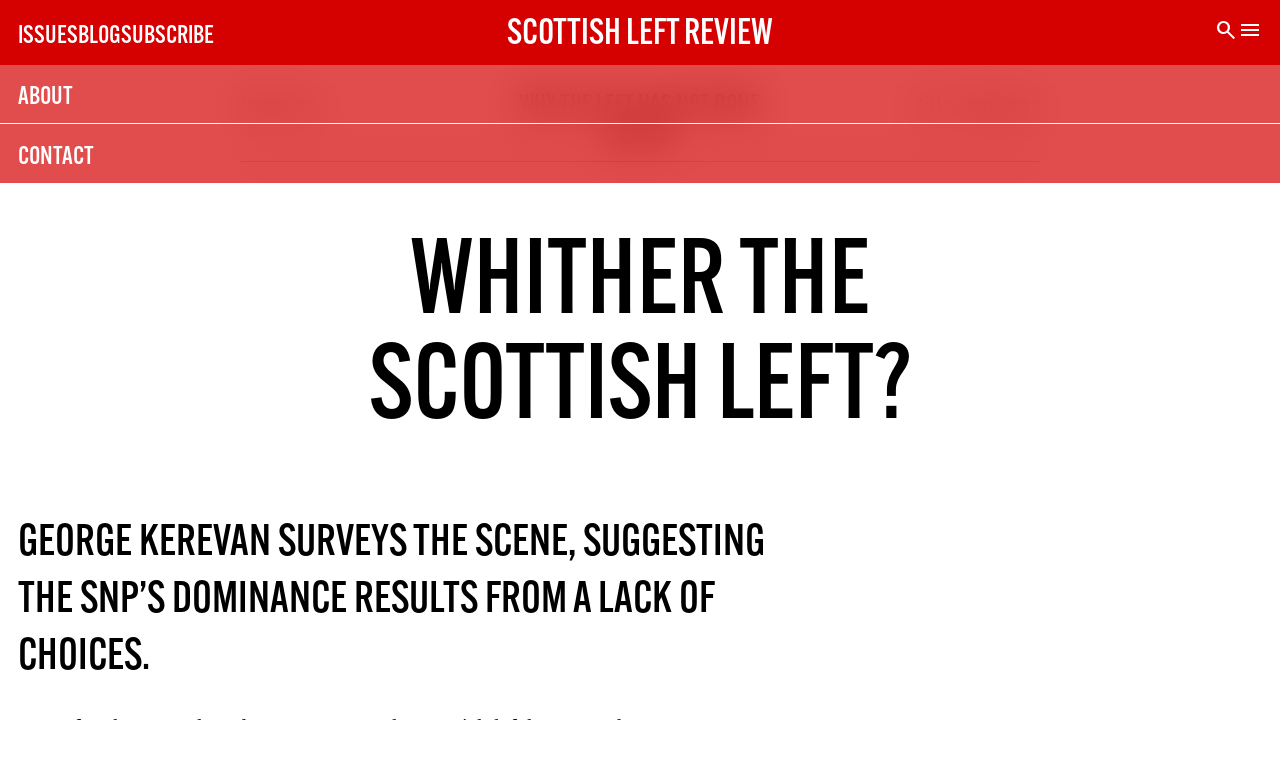

--- FILE ---
content_type: text/html; charset=UTF-8
request_url: https://scottishleftreview.scot/whither-the-scottish-left/
body_size: 17703
content:
<!doctype html>
<html lang="en-US">


<head>
	<meta charset="UTF-8">
	<meta name="viewport" content="width=device-width, initial-scale=1.0">
	<meta name="title" content="Scottish Left Review" />

	<meta name="description" content="George Kerevan surveys the scene, suggesting the SNP’s dominance results from a lack of choices. How often have you heard someone say: ‘The Scottish left has never been so weak or divided’? But how true is this in actuality? Indeed, what does the question mean? And, who counts as left-wing these days? We might look [&hellip;]" />
	<meta name="theme-color" content="#d50000" />
	<meta name="twitter:title" content="Whither the Scottish left?" />
	<meta name="twitter:card" content="summary_large_image" />
	<meta name="twitter:url" content="https://scottishleftreview.scot/whither-the-scottish-left/" />
	<meta name="twitter:description" content="George Kerevan surveys the scene, suggesting the SNP’s dominance results from a lack of choices. How often have you heard someone say: ‘The Scottish left has never been so weak or divided’? But how true is this in actuality? Indeed, what does the question mean? And, who counts as left-wing these days? We might look [&hellip;]" />

	<link rel="profile" href="https://gmpg.org/xfn/11">
	<title>Whither the Scottish left? &#8211; Scottish Left Review</title>
<meta name='robots' content='max-image-preview:large' />
<link rel='dns-prefetch' href='//cdnjs.cloudflare.com' />
<link rel='dns-prefetch' href='//fonts.googleapis.com' />
<link rel='dns-prefetch' href='//use.typekit.net' />
<link rel="alternate" type="application/rss+xml" title="Scottish Left Review &raquo; Feed" href="https://scottishleftreview.scot/feed/" />
<link rel="alternate" type="application/rss+xml" title="Scottish Left Review &raquo; Comments Feed" href="https://scottishleftreview.scot/comments/feed/" />
<link rel="alternate" type="application/rss+xml" title="Scottish Left Review &raquo; Whither the Scottish left? Comments Feed" href="https://scottishleftreview.scot/whither-the-scottish-left/feed/" />
<link rel="alternate" title="oEmbed (JSON)" type="application/json+oembed" href="https://scottishleftreview.scot/wp-json/oembed/1.0/embed?url=https%3A%2F%2Fscottishleftreview.scot%2Fwhither-the-scottish-left%2F" />
<link rel="alternate" title="oEmbed (XML)" type="text/xml+oembed" href="https://scottishleftreview.scot/wp-json/oembed/1.0/embed?url=https%3A%2F%2Fscottishleftreview.scot%2Fwhither-the-scottish-left%2F&#038;format=xml" />
<style id='wp-img-auto-sizes-contain-inline-css'>
img:is([sizes=auto i],[sizes^="auto," i]){contain-intrinsic-size:3000px 1500px}
/*# sourceURL=wp-img-auto-sizes-contain-inline-css */
</style>
<style id='wp-block-heading-inline-css'>
h1:where(.wp-block-heading).has-background,h2:where(.wp-block-heading).has-background,h3:where(.wp-block-heading).has-background,h4:where(.wp-block-heading).has-background,h5:where(.wp-block-heading).has-background,h6:where(.wp-block-heading).has-background{padding:1.25em 2.375em}h1.has-text-align-left[style*=writing-mode]:where([style*=vertical-lr]),h1.has-text-align-right[style*=writing-mode]:where([style*=vertical-rl]),h2.has-text-align-left[style*=writing-mode]:where([style*=vertical-lr]),h2.has-text-align-right[style*=writing-mode]:where([style*=vertical-rl]),h3.has-text-align-left[style*=writing-mode]:where([style*=vertical-lr]),h3.has-text-align-right[style*=writing-mode]:where([style*=vertical-rl]),h4.has-text-align-left[style*=writing-mode]:where([style*=vertical-lr]),h4.has-text-align-right[style*=writing-mode]:where([style*=vertical-rl]),h5.has-text-align-left[style*=writing-mode]:where([style*=vertical-lr]),h5.has-text-align-right[style*=writing-mode]:where([style*=vertical-rl]),h6.has-text-align-left[style*=writing-mode]:where([style*=vertical-lr]),h6.has-text-align-right[style*=writing-mode]:where([style*=vertical-rl]){rotate:180deg}
/*# sourceURL=https://scottishleftreview.scot/wp-includes/blocks/heading/style.min.css */
</style>
<style id='wp-block-paragraph-inline-css'>
.is-small-text{font-size:.875em}.is-regular-text{font-size:1em}.is-large-text{font-size:2.25em}.is-larger-text{font-size:3em}.has-drop-cap:not(:focus):first-letter{float:left;font-size:8.4em;font-style:normal;font-weight:100;line-height:.68;margin:.05em .1em 0 0;text-transform:uppercase}body.rtl .has-drop-cap:not(:focus):first-letter{float:none;margin-left:.1em}p.has-drop-cap.has-background{overflow:hidden}:root :where(p.has-background){padding:1.25em 2.375em}:where(p.has-text-color:not(.has-link-color)) a{color:inherit}p.has-text-align-left[style*="writing-mode:vertical-lr"],p.has-text-align-right[style*="writing-mode:vertical-rl"]{rotate:180deg}
/*# sourceURL=https://scottishleftreview.scot/wp-includes/blocks/paragraph/style.min.css */
</style>
<style id='wp-emoji-styles-inline-css'>

	img.wp-smiley, img.emoji {
		display: inline !important;
		border: none !important;
		box-shadow: none !important;
		height: 1em !important;
		width: 1em !important;
		margin: 0 0.07em !important;
		vertical-align: -0.1em !important;
		background: none !important;
		padding: 0 !important;
	}
/*# sourceURL=wp-emoji-styles-inline-css */
</style>
<style id='wp-block-library-inline-css'>
:root{--wp-block-synced-color:#7a00df;--wp-block-synced-color--rgb:122,0,223;--wp-bound-block-color:var(--wp-block-synced-color);--wp-editor-canvas-background:#ddd;--wp-admin-theme-color:#007cba;--wp-admin-theme-color--rgb:0,124,186;--wp-admin-theme-color-darker-10:#006ba1;--wp-admin-theme-color-darker-10--rgb:0,107,160.5;--wp-admin-theme-color-darker-20:#005a87;--wp-admin-theme-color-darker-20--rgb:0,90,135;--wp-admin-border-width-focus:2px}@media (min-resolution:192dpi){:root{--wp-admin-border-width-focus:1.5px}}.wp-element-button{cursor:pointer}:root .has-very-light-gray-background-color{background-color:#eee}:root .has-very-dark-gray-background-color{background-color:#313131}:root .has-very-light-gray-color{color:#eee}:root .has-very-dark-gray-color{color:#313131}:root .has-vivid-green-cyan-to-vivid-cyan-blue-gradient-background{background:linear-gradient(135deg,#00d084,#0693e3)}:root .has-purple-crush-gradient-background{background:linear-gradient(135deg,#34e2e4,#4721fb 50%,#ab1dfe)}:root .has-hazy-dawn-gradient-background{background:linear-gradient(135deg,#faaca8,#dad0ec)}:root .has-subdued-olive-gradient-background{background:linear-gradient(135deg,#fafae1,#67a671)}:root .has-atomic-cream-gradient-background{background:linear-gradient(135deg,#fdd79a,#004a59)}:root .has-nightshade-gradient-background{background:linear-gradient(135deg,#330968,#31cdcf)}:root .has-midnight-gradient-background{background:linear-gradient(135deg,#020381,#2874fc)}:root{--wp--preset--font-size--normal:16px;--wp--preset--font-size--huge:42px}.has-regular-font-size{font-size:1em}.has-larger-font-size{font-size:2.625em}.has-normal-font-size{font-size:var(--wp--preset--font-size--normal)}.has-huge-font-size{font-size:var(--wp--preset--font-size--huge)}.has-text-align-center{text-align:center}.has-text-align-left{text-align:left}.has-text-align-right{text-align:right}.has-fit-text{white-space:nowrap!important}#end-resizable-editor-section{display:none}.aligncenter{clear:both}.items-justified-left{justify-content:flex-start}.items-justified-center{justify-content:center}.items-justified-right{justify-content:flex-end}.items-justified-space-between{justify-content:space-between}.screen-reader-text{border:0;clip-path:inset(50%);height:1px;margin:-1px;overflow:hidden;padding:0;position:absolute;width:1px;word-wrap:normal!important}.screen-reader-text:focus{background-color:#ddd;clip-path:none;color:#444;display:block;font-size:1em;height:auto;left:5px;line-height:normal;padding:15px 23px 14px;text-decoration:none;top:5px;width:auto;z-index:100000}html :where(.has-border-color){border-style:solid}html :where([style*=border-top-color]){border-top-style:solid}html :where([style*=border-right-color]){border-right-style:solid}html :where([style*=border-bottom-color]){border-bottom-style:solid}html :where([style*=border-left-color]){border-left-style:solid}html :where([style*=border-width]){border-style:solid}html :where([style*=border-top-width]){border-top-style:solid}html :where([style*=border-right-width]){border-right-style:solid}html :where([style*=border-bottom-width]){border-bottom-style:solid}html :where([style*=border-left-width]){border-left-style:solid}html :where(img[class*=wp-image-]){height:auto;max-width:100%}:where(figure){margin:0 0 1em}html :where(.is-position-sticky){--wp-admin--admin-bar--position-offset:var(--wp-admin--admin-bar--height,0px)}@media screen and (max-width:600px){html :where(.is-position-sticky){--wp-admin--admin-bar--position-offset:0px}}

/*# sourceURL=wp-block-library-inline-css */
</style><style id='global-styles-inline-css'>
:root{--wp--preset--aspect-ratio--square: 1;--wp--preset--aspect-ratio--4-3: 4/3;--wp--preset--aspect-ratio--3-4: 3/4;--wp--preset--aspect-ratio--3-2: 3/2;--wp--preset--aspect-ratio--2-3: 2/3;--wp--preset--aspect-ratio--16-9: 16/9;--wp--preset--aspect-ratio--9-16: 9/16;--wp--preset--color--black: #000000;--wp--preset--color--cyan-bluish-gray: #abb8c3;--wp--preset--color--white: #ffffff;--wp--preset--color--pale-pink: #f78da7;--wp--preset--color--vivid-red: #cf2e2e;--wp--preset--color--luminous-vivid-orange: #ff6900;--wp--preset--color--luminous-vivid-amber: #fcb900;--wp--preset--color--light-green-cyan: #7bdcb5;--wp--preset--color--vivid-green-cyan: #00d084;--wp--preset--color--pale-cyan-blue: #8ed1fc;--wp--preset--color--vivid-cyan-blue: #0693e3;--wp--preset--color--vivid-purple: #9b51e0;--wp--preset--gradient--vivid-cyan-blue-to-vivid-purple: linear-gradient(135deg,rgb(6,147,227) 0%,rgb(155,81,224) 100%);--wp--preset--gradient--light-green-cyan-to-vivid-green-cyan: linear-gradient(135deg,rgb(122,220,180) 0%,rgb(0,208,130) 100%);--wp--preset--gradient--luminous-vivid-amber-to-luminous-vivid-orange: linear-gradient(135deg,rgb(252,185,0) 0%,rgb(255,105,0) 100%);--wp--preset--gradient--luminous-vivid-orange-to-vivid-red: linear-gradient(135deg,rgb(255,105,0) 0%,rgb(207,46,46) 100%);--wp--preset--gradient--very-light-gray-to-cyan-bluish-gray: linear-gradient(135deg,rgb(238,238,238) 0%,rgb(169,184,195) 100%);--wp--preset--gradient--cool-to-warm-spectrum: linear-gradient(135deg,rgb(74,234,220) 0%,rgb(151,120,209) 20%,rgb(207,42,186) 40%,rgb(238,44,130) 60%,rgb(251,105,98) 80%,rgb(254,248,76) 100%);--wp--preset--gradient--blush-light-purple: linear-gradient(135deg,rgb(255,206,236) 0%,rgb(152,150,240) 100%);--wp--preset--gradient--blush-bordeaux: linear-gradient(135deg,rgb(254,205,165) 0%,rgb(254,45,45) 50%,rgb(107,0,62) 100%);--wp--preset--gradient--luminous-dusk: linear-gradient(135deg,rgb(255,203,112) 0%,rgb(199,81,192) 50%,rgb(65,88,208) 100%);--wp--preset--gradient--pale-ocean: linear-gradient(135deg,rgb(255,245,203) 0%,rgb(182,227,212) 50%,rgb(51,167,181) 100%);--wp--preset--gradient--electric-grass: linear-gradient(135deg,rgb(202,248,128) 0%,rgb(113,206,126) 100%);--wp--preset--gradient--midnight: linear-gradient(135deg,rgb(2,3,129) 0%,rgb(40,116,252) 100%);--wp--preset--font-size--small: 13px;--wp--preset--font-size--medium: 20px;--wp--preset--font-size--large: 36px;--wp--preset--font-size--x-large: 42px;--wp--preset--spacing--20: 0.44rem;--wp--preset--spacing--30: 0.67rem;--wp--preset--spacing--40: 1rem;--wp--preset--spacing--50: 1.5rem;--wp--preset--spacing--60: 2.25rem;--wp--preset--spacing--70: 3.38rem;--wp--preset--spacing--80: 5.06rem;--wp--preset--shadow--natural: 6px 6px 9px rgba(0, 0, 0, 0.2);--wp--preset--shadow--deep: 12px 12px 50px rgba(0, 0, 0, 0.4);--wp--preset--shadow--sharp: 6px 6px 0px rgba(0, 0, 0, 0.2);--wp--preset--shadow--outlined: 6px 6px 0px -3px rgb(255, 255, 255), 6px 6px rgb(0, 0, 0);--wp--preset--shadow--crisp: 6px 6px 0px rgb(0, 0, 0);}:where(.is-layout-flex){gap: 0.5em;}:where(.is-layout-grid){gap: 0.5em;}body .is-layout-flex{display: flex;}.is-layout-flex{flex-wrap: wrap;align-items: center;}.is-layout-flex > :is(*, div){margin: 0;}body .is-layout-grid{display: grid;}.is-layout-grid > :is(*, div){margin: 0;}:where(.wp-block-columns.is-layout-flex){gap: 2em;}:where(.wp-block-columns.is-layout-grid){gap: 2em;}:where(.wp-block-post-template.is-layout-flex){gap: 1.25em;}:where(.wp-block-post-template.is-layout-grid){gap: 1.25em;}.has-black-color{color: var(--wp--preset--color--black) !important;}.has-cyan-bluish-gray-color{color: var(--wp--preset--color--cyan-bluish-gray) !important;}.has-white-color{color: var(--wp--preset--color--white) !important;}.has-pale-pink-color{color: var(--wp--preset--color--pale-pink) !important;}.has-vivid-red-color{color: var(--wp--preset--color--vivid-red) !important;}.has-luminous-vivid-orange-color{color: var(--wp--preset--color--luminous-vivid-orange) !important;}.has-luminous-vivid-amber-color{color: var(--wp--preset--color--luminous-vivid-amber) !important;}.has-light-green-cyan-color{color: var(--wp--preset--color--light-green-cyan) !important;}.has-vivid-green-cyan-color{color: var(--wp--preset--color--vivid-green-cyan) !important;}.has-pale-cyan-blue-color{color: var(--wp--preset--color--pale-cyan-blue) !important;}.has-vivid-cyan-blue-color{color: var(--wp--preset--color--vivid-cyan-blue) !important;}.has-vivid-purple-color{color: var(--wp--preset--color--vivid-purple) !important;}.has-black-background-color{background-color: var(--wp--preset--color--black) !important;}.has-cyan-bluish-gray-background-color{background-color: var(--wp--preset--color--cyan-bluish-gray) !important;}.has-white-background-color{background-color: var(--wp--preset--color--white) !important;}.has-pale-pink-background-color{background-color: var(--wp--preset--color--pale-pink) !important;}.has-vivid-red-background-color{background-color: var(--wp--preset--color--vivid-red) !important;}.has-luminous-vivid-orange-background-color{background-color: var(--wp--preset--color--luminous-vivid-orange) !important;}.has-luminous-vivid-amber-background-color{background-color: var(--wp--preset--color--luminous-vivid-amber) !important;}.has-light-green-cyan-background-color{background-color: var(--wp--preset--color--light-green-cyan) !important;}.has-vivid-green-cyan-background-color{background-color: var(--wp--preset--color--vivid-green-cyan) !important;}.has-pale-cyan-blue-background-color{background-color: var(--wp--preset--color--pale-cyan-blue) !important;}.has-vivid-cyan-blue-background-color{background-color: var(--wp--preset--color--vivid-cyan-blue) !important;}.has-vivid-purple-background-color{background-color: var(--wp--preset--color--vivid-purple) !important;}.has-black-border-color{border-color: var(--wp--preset--color--black) !important;}.has-cyan-bluish-gray-border-color{border-color: var(--wp--preset--color--cyan-bluish-gray) !important;}.has-white-border-color{border-color: var(--wp--preset--color--white) !important;}.has-pale-pink-border-color{border-color: var(--wp--preset--color--pale-pink) !important;}.has-vivid-red-border-color{border-color: var(--wp--preset--color--vivid-red) !important;}.has-luminous-vivid-orange-border-color{border-color: var(--wp--preset--color--luminous-vivid-orange) !important;}.has-luminous-vivid-amber-border-color{border-color: var(--wp--preset--color--luminous-vivid-amber) !important;}.has-light-green-cyan-border-color{border-color: var(--wp--preset--color--light-green-cyan) !important;}.has-vivid-green-cyan-border-color{border-color: var(--wp--preset--color--vivid-green-cyan) !important;}.has-pale-cyan-blue-border-color{border-color: var(--wp--preset--color--pale-cyan-blue) !important;}.has-vivid-cyan-blue-border-color{border-color: var(--wp--preset--color--vivid-cyan-blue) !important;}.has-vivid-purple-border-color{border-color: var(--wp--preset--color--vivid-purple) !important;}.has-vivid-cyan-blue-to-vivid-purple-gradient-background{background: var(--wp--preset--gradient--vivid-cyan-blue-to-vivid-purple) !important;}.has-light-green-cyan-to-vivid-green-cyan-gradient-background{background: var(--wp--preset--gradient--light-green-cyan-to-vivid-green-cyan) !important;}.has-luminous-vivid-amber-to-luminous-vivid-orange-gradient-background{background: var(--wp--preset--gradient--luminous-vivid-amber-to-luminous-vivid-orange) !important;}.has-luminous-vivid-orange-to-vivid-red-gradient-background{background: var(--wp--preset--gradient--luminous-vivid-orange-to-vivid-red) !important;}.has-very-light-gray-to-cyan-bluish-gray-gradient-background{background: var(--wp--preset--gradient--very-light-gray-to-cyan-bluish-gray) !important;}.has-cool-to-warm-spectrum-gradient-background{background: var(--wp--preset--gradient--cool-to-warm-spectrum) !important;}.has-blush-light-purple-gradient-background{background: var(--wp--preset--gradient--blush-light-purple) !important;}.has-blush-bordeaux-gradient-background{background: var(--wp--preset--gradient--blush-bordeaux) !important;}.has-luminous-dusk-gradient-background{background: var(--wp--preset--gradient--luminous-dusk) !important;}.has-pale-ocean-gradient-background{background: var(--wp--preset--gradient--pale-ocean) !important;}.has-electric-grass-gradient-background{background: var(--wp--preset--gradient--electric-grass) !important;}.has-midnight-gradient-background{background: var(--wp--preset--gradient--midnight) !important;}.has-small-font-size{font-size: var(--wp--preset--font-size--small) !important;}.has-medium-font-size{font-size: var(--wp--preset--font-size--medium) !important;}.has-large-font-size{font-size: var(--wp--preset--font-size--large) !important;}.has-x-large-font-size{font-size: var(--wp--preset--font-size--x-large) !important;}
/*# sourceURL=global-styles-inline-css */
</style>

<style id='classic-theme-styles-inline-css'>
/*! This file is auto-generated */
.wp-block-button__link{color:#fff;background-color:#32373c;border-radius:9999px;box-shadow:none;text-decoration:none;padding:calc(.667em + 2px) calc(1.333em + 2px);font-size:1.125em}.wp-block-file__button{background:#32373c;color:#fff;text-decoration:none}
/*# sourceURL=/wp-includes/css/classic-themes.min.css */
</style>
<link rel='stylesheet' id='contact-form-7-css' href='https://scottishleftreview.scot/wp-content/plugins/contact-form-7/includes/css/styles.css?ver=432312583' media='all' />
<link rel='stylesheet' id='slr-style-css' href='https://scottishleftreview.scot/wp-content/themes/slr/style.css?ver=284232162' media='all' />
<link rel='stylesheet' id='slr-mainstyles-css' href='https://scottishleftreview.scot/wp-content/themes/slr/css/styles.css?ver=13388442' media='all' />
<link rel='stylesheet' id='slr-icon-font-css' href='https://fonts.googleapis.com/css2?family=Material+Symbols+Sharp%3Aopsz%2Cwght%2CFILL%2CGRAD%4020..48%2C100..700%2C0..1%2C-50..200&#038;ver=456184912' media='all' />
<link rel='stylesheet' id='slr-adobe-font-css' href='https://use.typekit.net/udq6pjj.css?ver=214250291' media='all' />
<link rel="https://api.w.org/" href="https://scottishleftreview.scot/wp-json/" /><link rel="alternate" title="JSON" type="application/json" href="https://scottishleftreview.scot/wp-json/wp/v2/posts/12492" /><link rel="EditURI" type="application/rsd+xml" title="RSD" href="https://scottishleftreview.scot/xmlrpc.php?rsd" />
<meta name="generator" content="WordPress 6.9" />
<link rel="canonical" href="https://scottishleftreview.scot/whither-the-scottish-left/" />
<link rel='shortlink' href='https://scottishleftreview.scot/?p=12492' />
<link rel="pingback" href="https://scottishleftreview.scot/xmlrpc.php"><meta property="og:image" content="https://scottishleftreview.scot/wp-content/themes/slr/i/ogimage.png"><link rel="icon" href="https://scottishleftreview.scot/wp-content/uploads/2023/12/cropped-cropped-image-1-32x32.png" sizes="32x32" />
<link rel="icon" href="https://scottishleftreview.scot/wp-content/uploads/2023/12/cropped-cropped-image-1-192x192.png" sizes="192x192" />
<link rel="apple-touch-icon" href="https://scottishleftreview.scot/wp-content/uploads/2023/12/cropped-cropped-image-1-180x180.png" />
<meta name="msapplication-TileImage" content="https://scottishleftreview.scot/wp-content/uploads/2023/12/cropped-cropped-image-1-270x270.png" />

</head>
<!-- Google tag (gtag.js) -->
<script async src="https://www.googletagmanager.com/gtag/js?id=G-YF8350KRLC"></script>
<script>
	window.dataLayer = window.dataLayer || [];
	function gtag() { dataLayer.push(arguments); }
	gtag('js', new Date());

	gtag('config', 'G-YF8350KRLC');
</script>


<body class="wp-singular post-template-default single single-post postid-12492 single-format-standard wp-custom-logo wp-theme-slr">
	
	<div id="page" class="site">
		<a class="skip-link screen-reader-text" href="#primary">
			Skip to content		</a>

		<header id="masthead" class="site-header">
			<nav id="site-navigation" class="main-navigation" aria-label="main-nav">

				<div class="menu-main-container"><ul id="primary-menu" class="menu"><li id="menu-item-13388" class="menu-item menu-item-type-post_type menu-item-object-page menu-item-13388"><a href="https://scottishleftreview.scot/issues/">Issues</a></li>
<li id="menu-item-13467" class="menu-item menu-item-type-post_type menu-item-object-page menu-item-13467"><a href="https://scottishleftreview.scot/blog/">Blog</a></li>
<li id="menu-item-15688" class="menu-item menu-item-type-post_type menu-item-object-page menu-item-15688"><a href="https://scottishleftreview.scot/subscribe/">Subscribe</a></li>
</ul></div>			</nav><!-- #site-navigation -->
			<div class="site-branding">


				<h1 class="site-title"><a href="https://scottishleftreview.scot/" rel="home">
						Scottish Left Review					</a></h1>

			</div><!-- .site-branding -->

			<div class="tertiary">
				<span class="material-symbols-sharp search-button">
					search
				</span>
				<span class="material-symbols-sharp menu-button">
					menu
				</span>

				<div class="search-box">
					<form role="search" method="get" class="search-form" action="https://scottishleftreview.scot/">
						<label>
							<span class="screen-reader-text">
								Search for:							</span>
							<input type="search" class="search-field"
								placeholder="Search"
								value="" name="s" autofocus>
						</label>
					</form>
				</div>
				<nav class="menu-box">
					<div class="menu-secondary-container"><ul id="menu-secondary" class="menu"><li id="menu-item-15689" class="menu-item menu-item-type-post_type menu-item-object-page menu-item-15689"><a href="https://scottishleftreview.scot/about/">About</a></li>
<li id="menu-item-15695" class="menu-item menu-item-type-post_type menu-item-object-page menu-item-15695"><a href="https://scottishleftreview.scot/contact/">Contact</a></li>
</ul></div>				</nav>
			</div>

		</header><!-- #masthead -->
	<main id="primary" class="site-main">

		


<article id="post-12492" class="post-12492 post type-post status-publish format-standard has-post-thumbnail hentry category-on-theme-articles issue-3265">
	<div class="subscription-box hidden" id="nagger"><div class="inner">
	<div class="grid margin-b">

		<h2>Subscribe Today</h2>
		<p>
			The Scottish Left Review is printed every two months. Subscribe now and get the next six issues
			delivered to your door.

		</p>

		<div class="grid subs span-all">
			<a href="https://www.paypal.com/cgi-bin/webscr?cmd=_s-xclick&hosted_button_id=C9ME3D9K6LKLE"><div class="option-box"><h3>Subscription (UK)</h3><p>The next 6 issues delivered to your door</p><p class="price">21</p></div></a><a href="https://www.paypal.com/cgi-bin/webscr?cmd=_s-xclick&hosted_button_id=J9BHXYBPA4YEW"><div class="option-box"><h3>Digital Subscription</h3><p>The next 6 issues delivered to your inbox</p><p class="price">10</p></div></a><a href="https://www.paypal.com/cgi-bin/webscr?cmd=_s-xclick&hosted_button_id=B3EP6EWZHEGBC"><div class="option-box"><h3>Solidarity Subscription</h3><p>Help us pay artists & writers</p><p class="price">50</p></div></a>    <div class="flex gap span-all sub-buttons">
        <a href="../subscribe" class="span-all button">
            More subscription options here
        </a>
        <a href="javascript:void(0)" class="button span-all show-mail">
            Not a penny to spare? Click here to get a link to the latest issue.
        </a>
    </div>

		</div>
		<a href="" class="button dismiss span-all" id="closeButton">Dont show this again until I have read another 3 articles.</a>	</div>
</div>
</div>	<header class="entry-header post">
		<div class="issue-head"><a href="https://scottishleftreview.scot/issue/130/"><span class="issue">Issue 130</span><h3>Why the Left has not done Better</h3><span class="period">Jul – Aug 2022</span></a></div>
		<h1 class="entry-title">Whither the Scottish left?</h1>
			</header><!-- .entry-header -->



	<div class="entry-content post">
		
<h2 class="wp-block-heading"><strong>George Kerevan surveys the scene, suggesting the SNP’s dominance results from a lack of choices</strong>.</h2>



<p>How often have you heard someone say: ‘The Scottish left has never been so weak or divided’? But how true is this in actuality? Indeed, what does the question mean? And, who counts as left-wing these days? We might look for some concrete answers in the results of the May local elections in Scotland. Voter turnout was a modest 44.8%. However, this was up on 2017 (46.9%) and on 2012 (39.7%) – which suggests that voter apathy, while high, is not the reason the left might be losing ground.</p>



<p>The obvious winner in these elections was the ruling SNP under Nicola Sturgeon. The party won convincingly, increasing both its vote share and seat numbers, compared to the 2017 council elections – despite being in power at Holyrood for 15 consecutive years. The SNP captured 34.1% of first preference votes, a full 12 points ahead of its nearest rival (Labour). The avowedly anti-capitalist parties (SSP, TUSC, Communist, Socialist Labour) did not register at all on the political Richter scale. True, the pro-independence Greens scored 12% and increased their seat numbers. But their <em>de facto</em> coalition with the SNP at Holyrood suggests they are enjoying the same favourable political wind as Sturgeon.</p>



<p>For some on the anti-capitalist left, the hegemonic hold of the SNP on Scottish politics is explained by mechanistic factors. Principally, the clientelism the Sturgeon administration has pursued, providing direct financial subsidy for much of Scottish civil society including the STUC. In 2018, official statistics showed the SNP government had provided no less than 63% of the union body’s overall finances. But explaining the political dominance of the SNP this way is too crude.</p>



<p>It is certainly the case that the SNP has used its political dominance to penetrate deep into civil society and this raises serious questions about the independence of that civil society, especially as the Sturgeon government moves to the right. But the local election results show – if anything – an increased enthusiasm by working-class voters to back the SNP. Note that the party won outright control of Dundee City Council, a key working-class district, under an STV voting system specifically designed to stop such monopolies.</p>



<p>A better explanation of the SNP’s political longevity and hegemony over the Scottish working-class lies in the simple fact that working-class voters are pragmatic. Faced with an incompetent, rampaging Tory government at Westminster, plus a looming cost-of-living crisis, Scottish working-class electors chose the only show in town that might offer a scintilla of protection – the SNP under Nicola Sturgeon. A national election is a mass event. The workers voted <em>en masse</em> for the SNP when offered a binary choice between Nicola and Boris. With the avowed anti-capitalist parties remaining miniscule and irrelevant, what alternative did the working-class have?</p>



<p>Here we need to consider Scottish Labour. The other big difference ushered in by the 2022 local elections was the fact that Scottish Labour under new leader, Anas Sarwar, knocked the Tories into third place and won an extra 20 council seats. The party also won outright control of West Dumbarton council and took minority control of Edinburgh from the SNP. We can exaggerate the extent of the Labour revival – the party was still a quarter of a million votes behind the SNP. But there are certainly signs here of a return to class politics. Polls continue to show that at least 40% of Labour voters in Scotland support independence. We might interpret the local election results as showing some working-class independence voters are willing to return to Labour in order to express disgust with the Tories at a UK level.</p>



<p>The SNP still considers itself on the social democratic left. If we add the SNP, Scottish Labour and Green votes in May, they total 62% of the entire poll. That is the largest social democratic bloc in Europe. By contrast, Melenchon’s NUPES alliance won only 31.6% of the vote in the second round of the French legislative elections in June. The combined Socialist, Green and Die Linke vote in last year’s Federal election in Germany was a good 46 per cent, but still less than half.</p>



<p>Of course, the class nature of the SNP remains a contentious question on the Scottish left. Some refuse to see it as a party of the left, claiming it is either bourgeois nationalist, social liberal or even on the populist right. Such a characterisation risks suggesting that a majority of the Scottish working-class now vote for a party of the right, which seems unduly apocalyptic. The SNP and the majority of its membership consider it to be centre left. It is hard to deny that most working-class voters agree with that subjective viewpoint. And this is why – on the electoral terrain at least – the Scottish working-class continues to vote SNP as a bulwark (if an inadequate one) against the Tories.</p>



<p>The other big story from the local elections is that the Alba Party &#8211; which sees itself to the left of the SNP &#8211; failed to make any gains and lost all of its sitting councillors, even after fielding around one hundred candidates. Alba’s combined vote was 12,335 – a mere 0.7% of the total. It is possible to explain this as a rejection of Alba’s leader, Alex Salmond; or due to the lack of media coverage of the party during the campaign; or a bit of both. Salmond views Alba as a way of keeping pressure on the SNP leadership to deliver an independence referendum and there is evidence that the First Minister is sensitive to criticism from that direction. But with these results it is hard to see Alba becoming a significant force any time soon, despite its recruitment of some thousands of old SNP party cadres and avowed leftists such as Tommy Sheridan (whose remaining supporters also joined) and former Labour MEP, Hugh Kerr.</p>



<p>Meanwhile, the anti-capitalist left in Scotland remains in disarray. Back in the heady days of 2003, the Scottish Socialist Party (SSP) won six seats at Holyrood. Since then, schism and disorientation have weakened the SSP considerably. Yet it managed to stand eight candidates across Scotland, mounting a modest propaganda campaign. However, with a total vote of 1,058, it can hardly have been said to register in working-class consciousness. The Trade Union and Socialist Coalition (TUSC), which is associated with descendants of the old Militant group, also ran a few candidates, garnering a negligible 1,022 votes. The Communist Party, which is showing a modest revival in Scotland among young folk, might have had a campaign in Glasgow but for a technical foul-up which saw it get wrong the date for registering candidates.</p>



<p>What is curious in this saga of left-wing ineffectiveness is that local politics in Scotland are actually the locus of significant working-class resistance – to the SNP government, to council cuts, to assaults on local communities, and to excess capitalist development. Witness the Living Rent Campaign in Glasgow and Edinburgh. Arguably, local popular campaigns against rising bus fares have forced the SNP government to introduce free fares for the young. It is surprising that this growing grassroots anger was not channelled into some form of community electoral campaigning or candidates, in the May local contests. This suggests that the Scottish anti-capitalist left lacks the vision to move beyond its secure ideological laagers and give some sort of collective political voice to the existing popular and grassroots resistance.</p>



<p>This is far from being an abstract question. The anti-capitalist left has embedded itself deeply in the independence movement over the past decade, successfully providing the campaign energy that the bureaucratic SNP leadership lacked. For instance, it was the original Radical Independence Campaign &#8211; associated with the group who now run the <em>Conter </em>website, of which the author is a member &#8211; that helped launch and prosecute the popular campaign for independence that was so effective in Glasgow and Dundee. And in the couple of years before Covid, <em>All Under One Banner</em> organised mass demonstrations that kept the movement alive in the face of passivity from the conservative Sturgeon leadership.</p>



<p>However, we are in a new conjuncture when inflation and the crisis-of-living standards are increasingly central to working-class resistance. Witness the RMT strikes. As a result, the Scottish anti-capitalist left seems even more becalmed than usual, unable to find a way of linking the national question to prosecuting the new economic demands. It is not just that the left is organisationally fragmented. Rather, it lacks a coherent political strategy to link the national movement and the economic struggle.</p>



<p>This stasis is only likely to increase. In the aftermath of her local election success, Sturgeon has launched a campaign for a supposed second referendum in October 2023. Few people think this vote will actually transpire but, in the meantime, it will serve as a political cover to keep the pro-independence left in line while the SNP government imposes swinging real pay cuts in the public sector. For how can the independence left attack Nicola when she is demanding Boris grant a Section 30 order?</p>



<p>We can expect increasing industrial action on the pay front over the next 18 months. This will return a certain amount of agency to the Scottish working-class – agency which was lost after the demise of the <em>All Under One Banner</em> mass demonstrations with the onset of the pandemic. The Scottish left needs to relearn the lessons of how to do solidarity with striking workers &#8211; lessons that we knew so well a generation ago. This will bring an inevitable confrontation with the SNP. It is important that the pro-independence left does not capitulate to calls to ‘go soft’ on the SNP leadership. Instead, we need to demand that the SNP government breaks with Treasury rules and pays Scottish workers what is needed to protect living standards.</p>



<p>In Scotland, the existence of the national movement (combined with the failure of Scottish Labour to back self-determination) understandably reduced the impact of the Corbyn upsurge and the popular influence of organisations such as the People’s Assembly Against Austerity. We probably need the equivalent of the People’s Assembly north of the Border, especially in today’s conditions. It might serve as a bridge between the nationalist left and grassroots Scottish Labour.</p>



<p>Here we come back to the electoral support that the Scottish working-class has traditionally lent the SNP. The May local elections showed that the Scottish working-class expects the Sturgeon government to protect its immediate interests. Instead, SNP Finance Secretary, Kate Forbes, has talked about ‘responsible’ wage demands and the need to ‘modernise’ the public sector – code for more spending cuts. The Scottish left now has a duty to oppose such cuts while demanding real action on independence. We are not the ‘loyal opposition’ – we&nbsp;are&nbsp;the opposition.</p>



<p><em>George Kerevan is a writer, journalist and former SNP MP.<br></em></p>
	</div><!-- .entry-content -->

	<footer class="entry-footer">
			</footer><!-- .entry-footer -->
</article><!-- #post-12492 -->
	<nav class="navigation post-navigation" aria-label="Posts">
		<h2 class="screen-reader-text">Post navigation</h2>
		<div class="nav-links"><div class="nav-previous"><a href="https://scottishleftreview.scot/down-but-not-out/" rel="prev"><span class="nav-subtitle">Previous:</span> <span class="nav-title">Down but not out and still around to keep on fighting</span></a></div><div class="nav-next"><a href="https://scottishleftreview.scot/whats-left-of-the-left/" rel="next"><span class="nav-subtitle">Next:</span> <span class="nav-title">Editorial</span></a></div></div>
	</nav>
	</main><!-- #main -->



<footer id="colophon" class="site-footer">
	<div class="contact-form-signup span-all">
		<div class="close">
			<span class="material-symbols-sharp close-button">close</span>
		</div>
		<h1>Sign up here</h1>
		
<div class="wpcf7 no-js" id="wpcf7-f15705-o1" lang="en-US" dir="ltr">
<div class="screen-reader-response"><p role="status" aria-live="polite" aria-atomic="true"></p> <ul></ul></div>
<form action="/whither-the-scottish-left/#wpcf7-f15705-o1" method="post" class="wpcf7-form init" aria-label="Contact form" novalidate="novalidate" data-status="init">
<div style="display: none;">
<input type="hidden" name="_wpcf7" value="15705" />
<input type="hidden" name="_wpcf7_version" value="5.9.5" />
<input type="hidden" name="_wpcf7_locale" value="en_US" />
<input type="hidden" name="_wpcf7_unit_tag" value="wpcf7-f15705-o1" />
<input type="hidden" name="_wpcf7_container_post" value="0" />
<input type="hidden" name="_wpcf7_posted_data_hash" value="" />
<input type="hidden" name="_wpcf7_recaptcha_response" value="" />
</div>
<p><label> <span class="wpcf7-form-control-wrap" data-name="your-name"><input size="40" class="wpcf7-form-control wpcf7-text wpcf7-validates-as-required" autocomplete="name" aria-required="true" aria-invalid="false" placeholder="Your name" value="" type="text" name="your-name" /></span> </label><br />
<label> <span class="wpcf7-form-control-wrap" data-name="your-email"><input size="40" class="wpcf7-form-control wpcf7-email wpcf7-validates-as-required wpcf7-text wpcf7-validates-as-email" autocomplete="email" aria-required="true" aria-invalid="false" placeholder="Your email" value="" type="email" name="your-email" /></span> </label><br />
<input class="wpcf7-form-control wpcf7-submit has-spinner" type="submit" value="Submit" />
</p><div class="wpcf7-response-output" aria-hidden="true"></div>
</form>
</div>
	</div>
	<div class="footer-nav">
		<div class="menu-bottom-container"><ul id="menu-bottom" class="menu"><li id="menu-item-15692" class="menu-item menu-item-type-post_type menu-item-object-page menu-item-15692"><a href="https://scottishleftreview.scot/donate/">Donate</a></li>
<li id="menu-item-15693" class="menu-item menu-item-type-post_type menu-item-object-page menu-item-15693"><a href="https://scottishleftreview.scot/advertise/">Advertise</a></li>
<li id="menu-item-15694" class="menu-item menu-item-type-post_type menu-item-object-page menu-item-15694"><a href="https://scottishleftreview.scot/privacy-statement/">Privacy Statement</a></li>
</ul></div>	</div><!-- .site-info -->


	<div class="social">
		<div class="show-mail">Sign up to our mailing list</div>
		<div class="social-icons">
			<a href="https://twitter.com/Scottishleftrev" aria-label="Scotttish Left Review on Twitter">
				<svg viewbox="0 0 512 512" preserveAspectRatio="xMidYMid meet" width="32" height="32">
					<path
						d="M419.6 168.6c-11.7 5.2-24.2 8.7-37.4 10.2 13.4-8.1 23.8-20.8 28.6-36 -12.6 7.5-26.5 12.9-41.3 15.8 -11.9-12.6-28.8-20.6-47.5-20.6 -42 0-72.9 39.2-63.4 79.9 -54.1-2.7-102.1-28.6-134.2-68 -17 29.2-8.8 67.5 20.1 86.9 -10.7-0.3-20.7-3.3-29.5-8.1 -0.7 30.2 20.9 58.4 52.2 64.6 -9.2 2.5-19.2 3.1-29.4 1.1 8.3 25.9 32.3 44.7 60.8 45.2 -27.4 21.4-61.8 31-96.4 27 28.8 18.5 63 29.2 99.8 29.2 120.8 0 189.1-102.1 185-193.6C399.9 193.1 410.9 181.7 419.6 168.6z">
					</path>
				</svg>
			</a>
			<a href="https://www.facebook.com/profile.php?id=100091808093346"
				aria-label="Scotttish Left Review on Facebook">
				<svg viewbox="0 0 512 512" preserveAspectRatio="xMidYMid meet" width="32" height="32">
					<path
						d="M211.9 197.4h-36.7v59.9h36.7V433.1h70.5V256.5h49.2l5.2-59.1h-54.4c0 0 0-22.1 0-33.7 0-13.9 2.8-19.5 16.3-19.5 10.9 0 38.2 0 38.2 0V82.9c0 0-40.2 0-48.8 0 -52.5 0-76.1 23.1-76.1 67.3C211.9 188.8 211.9 197.4 211.9 197.4z">
					</path>
				</svg>
			</a>
			<a href="https://instagram.com/scottishleftreview" aria-label="Scotttish Left Review on Instagram">
				<svg viewbox="0 0 512 512" preserveAspectRatio="xMidYMid meet" width="32" height="32">
					<path
						d="M256 109.3c47.8 0 53.4 0.2 72.3 1 17.4 0.8 26.9 3.7 33.2 6.2 8.4 3.2 14.3 7.1 20.6 13.4 6.3 6.3 10.1 12.2 13.4 20.6 2.5 6.3 5.4 15.8 6.2 33.2 0.9 18.9 1 24.5 1 72.3s-0.2 53.4-1 72.3c-0.8 17.4-3.7 26.9-6.2 33.2 -3.2 8.4-7.1 14.3-13.4 20.6 -6.3 6.3-12.2 10.1-20.6 13.4 -6.3 2.5-15.8 5.4-33.2 6.2 -18.9 0.9-24.5 1-72.3 1s-53.4-0.2-72.3-1c-17.4-0.8-26.9-3.7-33.2-6.2 -8.4-3.2-14.3-7.1-20.6-13.4 -6.3-6.3-10.1-12.2-13.4-20.6 -2.5-6.3-5.4-15.8-6.2-33.2 -0.9-18.9-1-24.5-1-72.3s0.2-53.4 1-72.3c0.8-17.4 3.7-26.9 6.2-33.2 3.2-8.4 7.1-14.3 13.4-20.6 6.3-6.3 12.2-10.1 20.6-13.4 6.3-2.5 15.8-5.4 33.2-6.2C202.6 109.5 208.2 109.3 256 109.3M256 77.1c-48.6 0-54.7 0.2-73.8 1.1 -19 0.9-32.1 3.9-43.4 8.3 -11.8 4.6-21.7 10.7-31.7 20.6 -9.9 9.9-16.1 19.9-20.6 31.7 -4.4 11.4-7.4 24.4-8.3 43.4 -0.9 19.1-1.1 25.2-1.1 73.8 0 48.6 0.2 54.7 1.1 73.8 0.9 19 3.9 32.1 8.3 43.4 4.6 11.8 10.7 21.7 20.6 31.7 9.9 9.9 19.9 16.1 31.7 20.6 11.4 4.4 24.4 7.4 43.4 8.3 19.1 0.9 25.2 1.1 73.8 1.1s54.7-0.2 73.8-1.1c19-0.9 32.1-3.9 43.4-8.3 11.8-4.6 21.7-10.7 31.7-20.6 9.9-9.9 16.1-19.9 20.6-31.7 4.4-11.4 7.4-24.4 8.3-43.4 0.9-19.1 1.1-25.2 1.1-73.8s-0.2-54.7-1.1-73.8c-0.9-19-3.9-32.1-8.3-43.4 -4.6-11.8-10.7-21.7-20.6-31.7 -9.9-9.9-19.9-16.1-31.7-20.6 -11.4-4.4-24.4-7.4-43.4-8.3C310.7 77.3 304.6 77.1 256 77.1L256 77.1z">
					</path>
					<path
						d="M256 164.1c-50.7 0-91.9 41.1-91.9 91.9s41.1 91.9 91.9 91.9 91.9-41.1 91.9-91.9S306.7 164.1 256 164.1zM256 315.6c-32.9 0-59.6-26.7-59.6-59.6s26.7-59.6 59.6-59.6 59.6 26.7 59.6 59.6S288.9 315.6 256 315.6z">
					</path>
					<circle cx="351.5" cy="160.5" r="21.5"></circle>
				</svg>
			</a>
		</div>
	</div>
	<div class="colophon">
		<p class="small">Site by <a href="https://romulusstudio.com" target="_blank" rel="noopener noreferrer">
				Romulus
				Studio</a></p>
	</div>
</footer><!-- #colophon -->
</div><!-- #page -->

<script type="speculationrules">
{"prefetch":[{"source":"document","where":{"and":[{"href_matches":"/*"},{"not":{"href_matches":["/wp-*.php","/wp-admin/*","/wp-content/uploads/*","/wp-content/*","/wp-content/plugins/*","/wp-content/themes/slr/*","/*\\?(.+)"]}},{"not":{"selector_matches":"a[rel~=\"nofollow\"]"}},{"not":{"selector_matches":".no-prefetch, .no-prefetch a"}}]},"eagerness":"conservative"}]}
</script>
<script src="https://scottishleftreview.scot/wp-content/plugins/contact-form-7/includes/swv/js/index.js?ver=392959935" id="swv-js"></script>
<script id="contact-form-7-js-extra">
var wpcf7 = {"api":{"root":"https://scottishleftreview.scot/wp-json/","namespace":"contact-form-7/v1"},"cached":"1"};
//# sourceURL=contact-form-7-js-extra
</script>
<script src="https://scottishleftreview.scot/wp-content/plugins/contact-form-7/includes/js/index.js?ver=404674237" id="contact-form-7-js"></script>
<script src="https://cdnjs.cloudflare.com/ajax/libs/balance-text/3.3.1/balancetext.min.js?ver=69184717" id="slr-balance-text-js"></script>
<script src="https://scottishleftreview.scot/wp-content/themes/slr/js/navigation.js?ver=242341273" id="slr-navigation-js"></script>
<script src="https://scottishleftreview.scot/wp-content/themes/slr/js/articles.js?ver=308288816" id="slr-articles-js"></script>
<script src="https://www.google.com/recaptcha/api.js?render=6LeqtfApAAAAAPZvE4FDnyiI0emTVxXBP523Ax72&#038;ver=343926581" id="google-recaptcha-js"></script>
<script src="https://scottishleftreview.scot/wp-includes/js/dist/vendor/wp-polyfill.min.js?ver=393459475" id="wp-polyfill-js"></script>
<script id="wpcf7-recaptcha-js-extra">
var wpcf7_recaptcha = {"sitekey":"6LeqtfApAAAAAPZvE4FDnyiI0emTVxXBP523Ax72","actions":{"homepage":"homepage","contactform":"contactform"}};
//# sourceURL=wpcf7-recaptcha-js-extra
</script>
<script src="https://scottishleftreview.scot/wp-content/plugins/contact-form-7/modules/recaptcha/index.js?ver=128148248" id="wpcf7-recaptcha-js"></script>
<script id="wp-emoji-settings" type="application/json">
{"baseUrl":"https://s.w.org/images/core/emoji/17.0.2/72x72/","ext":".png","svgUrl":"https://s.w.org/images/core/emoji/17.0.2/svg/","svgExt":".svg","source":{"concatemoji":"https://scottishleftreview.scot/wp-includes/js/wp-emoji-release.min.js?ver=138900401"}}
</script>
<script type="module">
/*! This file is auto-generated */
const a=JSON.parse(document.getElementById("wp-emoji-settings").textContent),o=(window._wpemojiSettings=a,"wpEmojiSettingsSupports"),s=["flag","emoji"];function i(e){try{var t={supportTests:e,timestamp:(new Date).valueOf()};sessionStorage.setItem(o,JSON.stringify(t))}catch(e){}}function c(e,t,n){e.clearRect(0,0,e.canvas.width,e.canvas.height),e.fillText(t,0,0);t=new Uint32Array(e.getImageData(0,0,e.canvas.width,e.canvas.height).data);e.clearRect(0,0,e.canvas.width,e.canvas.height),e.fillText(n,0,0);const a=new Uint32Array(e.getImageData(0,0,e.canvas.width,e.canvas.height).data);return t.every((e,t)=>e===a[t])}function p(e,t){e.clearRect(0,0,e.canvas.width,e.canvas.height),e.fillText(t,0,0);var n=e.getImageData(16,16,1,1);for(let e=0;e<n.data.length;e++)if(0!==n.data[e])return!1;return!0}function u(e,t,n,a){switch(t){case"flag":return n(e,"\ud83c\udff3\ufe0f\u200d\u26a7\ufe0f","\ud83c\udff3\ufe0f\u200b\u26a7\ufe0f")?!1:!n(e,"\ud83c\udde8\ud83c\uddf6","\ud83c\udde8\u200b\ud83c\uddf6")&&!n(e,"\ud83c\udff4\udb40\udc67\udb40\udc62\udb40\udc65\udb40\udc6e\udb40\udc67\udb40\udc7f","\ud83c\udff4\u200b\udb40\udc67\u200b\udb40\udc62\u200b\udb40\udc65\u200b\udb40\udc6e\u200b\udb40\udc67\u200b\udb40\udc7f");case"emoji":return!a(e,"\ud83e\u1fac8")}return!1}function f(e,t,n,a){let r;const o=(r="undefined"!=typeof WorkerGlobalScope&&self instanceof WorkerGlobalScope?new OffscreenCanvas(300,150):document.createElement("canvas")).getContext("2d",{willReadFrequently:!0}),s=(o.textBaseline="top",o.font="600 32px Arial",{});return e.forEach(e=>{s[e]=t(o,e,n,a)}),s}function r(e){var t=document.createElement("script");t.src=e,t.defer=!0,document.head.appendChild(t)}a.supports={everything:!0,everythingExceptFlag:!0},new Promise(t=>{let n=function(){try{var e=JSON.parse(sessionStorage.getItem(o));if("object"==typeof e&&"number"==typeof e.timestamp&&(new Date).valueOf()<e.timestamp+604800&&"object"==typeof e.supportTests)return e.supportTests}catch(e){}return null}();if(!n){if("undefined"!=typeof Worker&&"undefined"!=typeof OffscreenCanvas&&"undefined"!=typeof URL&&URL.createObjectURL&&"undefined"!=typeof Blob)try{var e="postMessage("+f.toString()+"("+[JSON.stringify(s),u.toString(),c.toString(),p.toString()].join(",")+"));",a=new Blob([e],{type:"text/javascript"});const r=new Worker(URL.createObjectURL(a),{name:"wpTestEmojiSupports"});return void(r.onmessage=e=>{i(n=e.data),r.terminate(),t(n)})}catch(e){}i(n=f(s,u,c,p))}t(n)}).then(e=>{for(const n in e)a.supports[n]=e[n],a.supports.everything=a.supports.everything&&a.supports[n],"flag"!==n&&(a.supports.everythingExceptFlag=a.supports.everythingExceptFlag&&a.supports[n]);var t;a.supports.everythingExceptFlag=a.supports.everythingExceptFlag&&!a.supports.flag,a.supports.everything||((t=a.source||{}).concatemoji?r(t.concatemoji):t.wpemoji&&t.twemoji&&(r(t.twemoji),r(t.wpemoji)))});
//# sourceURL=https://scottishleftreview.scot/wp-includes/js/wp-emoji-loader.min.js
</script>

</body>

</html>

--- FILE ---
content_type: text/html; charset=utf-8
request_url: https://www.google.com/recaptcha/api2/anchor?ar=1&k=6LeqtfApAAAAAPZvE4FDnyiI0emTVxXBP523Ax72&co=aHR0cHM6Ly9zY290dGlzaGxlZnRyZXZpZXcuc2NvdDo0NDM.&hl=en&v=N67nZn4AqZkNcbeMu4prBgzg&size=invisible&anchor-ms=20000&execute-ms=30000&cb=69kon78evtfa
body_size: 48778
content:
<!DOCTYPE HTML><html dir="ltr" lang="en"><head><meta http-equiv="Content-Type" content="text/html; charset=UTF-8">
<meta http-equiv="X-UA-Compatible" content="IE=edge">
<title>reCAPTCHA</title>
<style type="text/css">
/* cyrillic-ext */
@font-face {
  font-family: 'Roboto';
  font-style: normal;
  font-weight: 400;
  font-stretch: 100%;
  src: url(//fonts.gstatic.com/s/roboto/v48/KFO7CnqEu92Fr1ME7kSn66aGLdTylUAMa3GUBHMdazTgWw.woff2) format('woff2');
  unicode-range: U+0460-052F, U+1C80-1C8A, U+20B4, U+2DE0-2DFF, U+A640-A69F, U+FE2E-FE2F;
}
/* cyrillic */
@font-face {
  font-family: 'Roboto';
  font-style: normal;
  font-weight: 400;
  font-stretch: 100%;
  src: url(//fonts.gstatic.com/s/roboto/v48/KFO7CnqEu92Fr1ME7kSn66aGLdTylUAMa3iUBHMdazTgWw.woff2) format('woff2');
  unicode-range: U+0301, U+0400-045F, U+0490-0491, U+04B0-04B1, U+2116;
}
/* greek-ext */
@font-face {
  font-family: 'Roboto';
  font-style: normal;
  font-weight: 400;
  font-stretch: 100%;
  src: url(//fonts.gstatic.com/s/roboto/v48/KFO7CnqEu92Fr1ME7kSn66aGLdTylUAMa3CUBHMdazTgWw.woff2) format('woff2');
  unicode-range: U+1F00-1FFF;
}
/* greek */
@font-face {
  font-family: 'Roboto';
  font-style: normal;
  font-weight: 400;
  font-stretch: 100%;
  src: url(//fonts.gstatic.com/s/roboto/v48/KFO7CnqEu92Fr1ME7kSn66aGLdTylUAMa3-UBHMdazTgWw.woff2) format('woff2');
  unicode-range: U+0370-0377, U+037A-037F, U+0384-038A, U+038C, U+038E-03A1, U+03A3-03FF;
}
/* math */
@font-face {
  font-family: 'Roboto';
  font-style: normal;
  font-weight: 400;
  font-stretch: 100%;
  src: url(//fonts.gstatic.com/s/roboto/v48/KFO7CnqEu92Fr1ME7kSn66aGLdTylUAMawCUBHMdazTgWw.woff2) format('woff2');
  unicode-range: U+0302-0303, U+0305, U+0307-0308, U+0310, U+0312, U+0315, U+031A, U+0326-0327, U+032C, U+032F-0330, U+0332-0333, U+0338, U+033A, U+0346, U+034D, U+0391-03A1, U+03A3-03A9, U+03B1-03C9, U+03D1, U+03D5-03D6, U+03F0-03F1, U+03F4-03F5, U+2016-2017, U+2034-2038, U+203C, U+2040, U+2043, U+2047, U+2050, U+2057, U+205F, U+2070-2071, U+2074-208E, U+2090-209C, U+20D0-20DC, U+20E1, U+20E5-20EF, U+2100-2112, U+2114-2115, U+2117-2121, U+2123-214F, U+2190, U+2192, U+2194-21AE, U+21B0-21E5, U+21F1-21F2, U+21F4-2211, U+2213-2214, U+2216-22FF, U+2308-230B, U+2310, U+2319, U+231C-2321, U+2336-237A, U+237C, U+2395, U+239B-23B7, U+23D0, U+23DC-23E1, U+2474-2475, U+25AF, U+25B3, U+25B7, U+25BD, U+25C1, U+25CA, U+25CC, U+25FB, U+266D-266F, U+27C0-27FF, U+2900-2AFF, U+2B0E-2B11, U+2B30-2B4C, U+2BFE, U+3030, U+FF5B, U+FF5D, U+1D400-1D7FF, U+1EE00-1EEFF;
}
/* symbols */
@font-face {
  font-family: 'Roboto';
  font-style: normal;
  font-weight: 400;
  font-stretch: 100%;
  src: url(//fonts.gstatic.com/s/roboto/v48/KFO7CnqEu92Fr1ME7kSn66aGLdTylUAMaxKUBHMdazTgWw.woff2) format('woff2');
  unicode-range: U+0001-000C, U+000E-001F, U+007F-009F, U+20DD-20E0, U+20E2-20E4, U+2150-218F, U+2190, U+2192, U+2194-2199, U+21AF, U+21E6-21F0, U+21F3, U+2218-2219, U+2299, U+22C4-22C6, U+2300-243F, U+2440-244A, U+2460-24FF, U+25A0-27BF, U+2800-28FF, U+2921-2922, U+2981, U+29BF, U+29EB, U+2B00-2BFF, U+4DC0-4DFF, U+FFF9-FFFB, U+10140-1018E, U+10190-1019C, U+101A0, U+101D0-101FD, U+102E0-102FB, U+10E60-10E7E, U+1D2C0-1D2D3, U+1D2E0-1D37F, U+1F000-1F0FF, U+1F100-1F1AD, U+1F1E6-1F1FF, U+1F30D-1F30F, U+1F315, U+1F31C, U+1F31E, U+1F320-1F32C, U+1F336, U+1F378, U+1F37D, U+1F382, U+1F393-1F39F, U+1F3A7-1F3A8, U+1F3AC-1F3AF, U+1F3C2, U+1F3C4-1F3C6, U+1F3CA-1F3CE, U+1F3D4-1F3E0, U+1F3ED, U+1F3F1-1F3F3, U+1F3F5-1F3F7, U+1F408, U+1F415, U+1F41F, U+1F426, U+1F43F, U+1F441-1F442, U+1F444, U+1F446-1F449, U+1F44C-1F44E, U+1F453, U+1F46A, U+1F47D, U+1F4A3, U+1F4B0, U+1F4B3, U+1F4B9, U+1F4BB, U+1F4BF, U+1F4C8-1F4CB, U+1F4D6, U+1F4DA, U+1F4DF, U+1F4E3-1F4E6, U+1F4EA-1F4ED, U+1F4F7, U+1F4F9-1F4FB, U+1F4FD-1F4FE, U+1F503, U+1F507-1F50B, U+1F50D, U+1F512-1F513, U+1F53E-1F54A, U+1F54F-1F5FA, U+1F610, U+1F650-1F67F, U+1F687, U+1F68D, U+1F691, U+1F694, U+1F698, U+1F6AD, U+1F6B2, U+1F6B9-1F6BA, U+1F6BC, U+1F6C6-1F6CF, U+1F6D3-1F6D7, U+1F6E0-1F6EA, U+1F6F0-1F6F3, U+1F6F7-1F6FC, U+1F700-1F7FF, U+1F800-1F80B, U+1F810-1F847, U+1F850-1F859, U+1F860-1F887, U+1F890-1F8AD, U+1F8B0-1F8BB, U+1F8C0-1F8C1, U+1F900-1F90B, U+1F93B, U+1F946, U+1F984, U+1F996, U+1F9E9, U+1FA00-1FA6F, U+1FA70-1FA7C, U+1FA80-1FA89, U+1FA8F-1FAC6, U+1FACE-1FADC, U+1FADF-1FAE9, U+1FAF0-1FAF8, U+1FB00-1FBFF;
}
/* vietnamese */
@font-face {
  font-family: 'Roboto';
  font-style: normal;
  font-weight: 400;
  font-stretch: 100%;
  src: url(//fonts.gstatic.com/s/roboto/v48/KFO7CnqEu92Fr1ME7kSn66aGLdTylUAMa3OUBHMdazTgWw.woff2) format('woff2');
  unicode-range: U+0102-0103, U+0110-0111, U+0128-0129, U+0168-0169, U+01A0-01A1, U+01AF-01B0, U+0300-0301, U+0303-0304, U+0308-0309, U+0323, U+0329, U+1EA0-1EF9, U+20AB;
}
/* latin-ext */
@font-face {
  font-family: 'Roboto';
  font-style: normal;
  font-weight: 400;
  font-stretch: 100%;
  src: url(//fonts.gstatic.com/s/roboto/v48/KFO7CnqEu92Fr1ME7kSn66aGLdTylUAMa3KUBHMdazTgWw.woff2) format('woff2');
  unicode-range: U+0100-02BA, U+02BD-02C5, U+02C7-02CC, U+02CE-02D7, U+02DD-02FF, U+0304, U+0308, U+0329, U+1D00-1DBF, U+1E00-1E9F, U+1EF2-1EFF, U+2020, U+20A0-20AB, U+20AD-20C0, U+2113, U+2C60-2C7F, U+A720-A7FF;
}
/* latin */
@font-face {
  font-family: 'Roboto';
  font-style: normal;
  font-weight: 400;
  font-stretch: 100%;
  src: url(//fonts.gstatic.com/s/roboto/v48/KFO7CnqEu92Fr1ME7kSn66aGLdTylUAMa3yUBHMdazQ.woff2) format('woff2');
  unicode-range: U+0000-00FF, U+0131, U+0152-0153, U+02BB-02BC, U+02C6, U+02DA, U+02DC, U+0304, U+0308, U+0329, U+2000-206F, U+20AC, U+2122, U+2191, U+2193, U+2212, U+2215, U+FEFF, U+FFFD;
}
/* cyrillic-ext */
@font-face {
  font-family: 'Roboto';
  font-style: normal;
  font-weight: 500;
  font-stretch: 100%;
  src: url(//fonts.gstatic.com/s/roboto/v48/KFO7CnqEu92Fr1ME7kSn66aGLdTylUAMa3GUBHMdazTgWw.woff2) format('woff2');
  unicode-range: U+0460-052F, U+1C80-1C8A, U+20B4, U+2DE0-2DFF, U+A640-A69F, U+FE2E-FE2F;
}
/* cyrillic */
@font-face {
  font-family: 'Roboto';
  font-style: normal;
  font-weight: 500;
  font-stretch: 100%;
  src: url(//fonts.gstatic.com/s/roboto/v48/KFO7CnqEu92Fr1ME7kSn66aGLdTylUAMa3iUBHMdazTgWw.woff2) format('woff2');
  unicode-range: U+0301, U+0400-045F, U+0490-0491, U+04B0-04B1, U+2116;
}
/* greek-ext */
@font-face {
  font-family: 'Roboto';
  font-style: normal;
  font-weight: 500;
  font-stretch: 100%;
  src: url(//fonts.gstatic.com/s/roboto/v48/KFO7CnqEu92Fr1ME7kSn66aGLdTylUAMa3CUBHMdazTgWw.woff2) format('woff2');
  unicode-range: U+1F00-1FFF;
}
/* greek */
@font-face {
  font-family: 'Roboto';
  font-style: normal;
  font-weight: 500;
  font-stretch: 100%;
  src: url(//fonts.gstatic.com/s/roboto/v48/KFO7CnqEu92Fr1ME7kSn66aGLdTylUAMa3-UBHMdazTgWw.woff2) format('woff2');
  unicode-range: U+0370-0377, U+037A-037F, U+0384-038A, U+038C, U+038E-03A1, U+03A3-03FF;
}
/* math */
@font-face {
  font-family: 'Roboto';
  font-style: normal;
  font-weight: 500;
  font-stretch: 100%;
  src: url(//fonts.gstatic.com/s/roboto/v48/KFO7CnqEu92Fr1ME7kSn66aGLdTylUAMawCUBHMdazTgWw.woff2) format('woff2');
  unicode-range: U+0302-0303, U+0305, U+0307-0308, U+0310, U+0312, U+0315, U+031A, U+0326-0327, U+032C, U+032F-0330, U+0332-0333, U+0338, U+033A, U+0346, U+034D, U+0391-03A1, U+03A3-03A9, U+03B1-03C9, U+03D1, U+03D5-03D6, U+03F0-03F1, U+03F4-03F5, U+2016-2017, U+2034-2038, U+203C, U+2040, U+2043, U+2047, U+2050, U+2057, U+205F, U+2070-2071, U+2074-208E, U+2090-209C, U+20D0-20DC, U+20E1, U+20E5-20EF, U+2100-2112, U+2114-2115, U+2117-2121, U+2123-214F, U+2190, U+2192, U+2194-21AE, U+21B0-21E5, U+21F1-21F2, U+21F4-2211, U+2213-2214, U+2216-22FF, U+2308-230B, U+2310, U+2319, U+231C-2321, U+2336-237A, U+237C, U+2395, U+239B-23B7, U+23D0, U+23DC-23E1, U+2474-2475, U+25AF, U+25B3, U+25B7, U+25BD, U+25C1, U+25CA, U+25CC, U+25FB, U+266D-266F, U+27C0-27FF, U+2900-2AFF, U+2B0E-2B11, U+2B30-2B4C, U+2BFE, U+3030, U+FF5B, U+FF5D, U+1D400-1D7FF, U+1EE00-1EEFF;
}
/* symbols */
@font-face {
  font-family: 'Roboto';
  font-style: normal;
  font-weight: 500;
  font-stretch: 100%;
  src: url(//fonts.gstatic.com/s/roboto/v48/KFO7CnqEu92Fr1ME7kSn66aGLdTylUAMaxKUBHMdazTgWw.woff2) format('woff2');
  unicode-range: U+0001-000C, U+000E-001F, U+007F-009F, U+20DD-20E0, U+20E2-20E4, U+2150-218F, U+2190, U+2192, U+2194-2199, U+21AF, U+21E6-21F0, U+21F3, U+2218-2219, U+2299, U+22C4-22C6, U+2300-243F, U+2440-244A, U+2460-24FF, U+25A0-27BF, U+2800-28FF, U+2921-2922, U+2981, U+29BF, U+29EB, U+2B00-2BFF, U+4DC0-4DFF, U+FFF9-FFFB, U+10140-1018E, U+10190-1019C, U+101A0, U+101D0-101FD, U+102E0-102FB, U+10E60-10E7E, U+1D2C0-1D2D3, U+1D2E0-1D37F, U+1F000-1F0FF, U+1F100-1F1AD, U+1F1E6-1F1FF, U+1F30D-1F30F, U+1F315, U+1F31C, U+1F31E, U+1F320-1F32C, U+1F336, U+1F378, U+1F37D, U+1F382, U+1F393-1F39F, U+1F3A7-1F3A8, U+1F3AC-1F3AF, U+1F3C2, U+1F3C4-1F3C6, U+1F3CA-1F3CE, U+1F3D4-1F3E0, U+1F3ED, U+1F3F1-1F3F3, U+1F3F5-1F3F7, U+1F408, U+1F415, U+1F41F, U+1F426, U+1F43F, U+1F441-1F442, U+1F444, U+1F446-1F449, U+1F44C-1F44E, U+1F453, U+1F46A, U+1F47D, U+1F4A3, U+1F4B0, U+1F4B3, U+1F4B9, U+1F4BB, U+1F4BF, U+1F4C8-1F4CB, U+1F4D6, U+1F4DA, U+1F4DF, U+1F4E3-1F4E6, U+1F4EA-1F4ED, U+1F4F7, U+1F4F9-1F4FB, U+1F4FD-1F4FE, U+1F503, U+1F507-1F50B, U+1F50D, U+1F512-1F513, U+1F53E-1F54A, U+1F54F-1F5FA, U+1F610, U+1F650-1F67F, U+1F687, U+1F68D, U+1F691, U+1F694, U+1F698, U+1F6AD, U+1F6B2, U+1F6B9-1F6BA, U+1F6BC, U+1F6C6-1F6CF, U+1F6D3-1F6D7, U+1F6E0-1F6EA, U+1F6F0-1F6F3, U+1F6F7-1F6FC, U+1F700-1F7FF, U+1F800-1F80B, U+1F810-1F847, U+1F850-1F859, U+1F860-1F887, U+1F890-1F8AD, U+1F8B0-1F8BB, U+1F8C0-1F8C1, U+1F900-1F90B, U+1F93B, U+1F946, U+1F984, U+1F996, U+1F9E9, U+1FA00-1FA6F, U+1FA70-1FA7C, U+1FA80-1FA89, U+1FA8F-1FAC6, U+1FACE-1FADC, U+1FADF-1FAE9, U+1FAF0-1FAF8, U+1FB00-1FBFF;
}
/* vietnamese */
@font-face {
  font-family: 'Roboto';
  font-style: normal;
  font-weight: 500;
  font-stretch: 100%;
  src: url(//fonts.gstatic.com/s/roboto/v48/KFO7CnqEu92Fr1ME7kSn66aGLdTylUAMa3OUBHMdazTgWw.woff2) format('woff2');
  unicode-range: U+0102-0103, U+0110-0111, U+0128-0129, U+0168-0169, U+01A0-01A1, U+01AF-01B0, U+0300-0301, U+0303-0304, U+0308-0309, U+0323, U+0329, U+1EA0-1EF9, U+20AB;
}
/* latin-ext */
@font-face {
  font-family: 'Roboto';
  font-style: normal;
  font-weight: 500;
  font-stretch: 100%;
  src: url(//fonts.gstatic.com/s/roboto/v48/KFO7CnqEu92Fr1ME7kSn66aGLdTylUAMa3KUBHMdazTgWw.woff2) format('woff2');
  unicode-range: U+0100-02BA, U+02BD-02C5, U+02C7-02CC, U+02CE-02D7, U+02DD-02FF, U+0304, U+0308, U+0329, U+1D00-1DBF, U+1E00-1E9F, U+1EF2-1EFF, U+2020, U+20A0-20AB, U+20AD-20C0, U+2113, U+2C60-2C7F, U+A720-A7FF;
}
/* latin */
@font-face {
  font-family: 'Roboto';
  font-style: normal;
  font-weight: 500;
  font-stretch: 100%;
  src: url(//fonts.gstatic.com/s/roboto/v48/KFO7CnqEu92Fr1ME7kSn66aGLdTylUAMa3yUBHMdazQ.woff2) format('woff2');
  unicode-range: U+0000-00FF, U+0131, U+0152-0153, U+02BB-02BC, U+02C6, U+02DA, U+02DC, U+0304, U+0308, U+0329, U+2000-206F, U+20AC, U+2122, U+2191, U+2193, U+2212, U+2215, U+FEFF, U+FFFD;
}
/* cyrillic-ext */
@font-face {
  font-family: 'Roboto';
  font-style: normal;
  font-weight: 900;
  font-stretch: 100%;
  src: url(//fonts.gstatic.com/s/roboto/v48/KFO7CnqEu92Fr1ME7kSn66aGLdTylUAMa3GUBHMdazTgWw.woff2) format('woff2');
  unicode-range: U+0460-052F, U+1C80-1C8A, U+20B4, U+2DE0-2DFF, U+A640-A69F, U+FE2E-FE2F;
}
/* cyrillic */
@font-face {
  font-family: 'Roboto';
  font-style: normal;
  font-weight: 900;
  font-stretch: 100%;
  src: url(//fonts.gstatic.com/s/roboto/v48/KFO7CnqEu92Fr1ME7kSn66aGLdTylUAMa3iUBHMdazTgWw.woff2) format('woff2');
  unicode-range: U+0301, U+0400-045F, U+0490-0491, U+04B0-04B1, U+2116;
}
/* greek-ext */
@font-face {
  font-family: 'Roboto';
  font-style: normal;
  font-weight: 900;
  font-stretch: 100%;
  src: url(//fonts.gstatic.com/s/roboto/v48/KFO7CnqEu92Fr1ME7kSn66aGLdTylUAMa3CUBHMdazTgWw.woff2) format('woff2');
  unicode-range: U+1F00-1FFF;
}
/* greek */
@font-face {
  font-family: 'Roboto';
  font-style: normal;
  font-weight: 900;
  font-stretch: 100%;
  src: url(//fonts.gstatic.com/s/roboto/v48/KFO7CnqEu92Fr1ME7kSn66aGLdTylUAMa3-UBHMdazTgWw.woff2) format('woff2');
  unicode-range: U+0370-0377, U+037A-037F, U+0384-038A, U+038C, U+038E-03A1, U+03A3-03FF;
}
/* math */
@font-face {
  font-family: 'Roboto';
  font-style: normal;
  font-weight: 900;
  font-stretch: 100%;
  src: url(//fonts.gstatic.com/s/roboto/v48/KFO7CnqEu92Fr1ME7kSn66aGLdTylUAMawCUBHMdazTgWw.woff2) format('woff2');
  unicode-range: U+0302-0303, U+0305, U+0307-0308, U+0310, U+0312, U+0315, U+031A, U+0326-0327, U+032C, U+032F-0330, U+0332-0333, U+0338, U+033A, U+0346, U+034D, U+0391-03A1, U+03A3-03A9, U+03B1-03C9, U+03D1, U+03D5-03D6, U+03F0-03F1, U+03F4-03F5, U+2016-2017, U+2034-2038, U+203C, U+2040, U+2043, U+2047, U+2050, U+2057, U+205F, U+2070-2071, U+2074-208E, U+2090-209C, U+20D0-20DC, U+20E1, U+20E5-20EF, U+2100-2112, U+2114-2115, U+2117-2121, U+2123-214F, U+2190, U+2192, U+2194-21AE, U+21B0-21E5, U+21F1-21F2, U+21F4-2211, U+2213-2214, U+2216-22FF, U+2308-230B, U+2310, U+2319, U+231C-2321, U+2336-237A, U+237C, U+2395, U+239B-23B7, U+23D0, U+23DC-23E1, U+2474-2475, U+25AF, U+25B3, U+25B7, U+25BD, U+25C1, U+25CA, U+25CC, U+25FB, U+266D-266F, U+27C0-27FF, U+2900-2AFF, U+2B0E-2B11, U+2B30-2B4C, U+2BFE, U+3030, U+FF5B, U+FF5D, U+1D400-1D7FF, U+1EE00-1EEFF;
}
/* symbols */
@font-face {
  font-family: 'Roboto';
  font-style: normal;
  font-weight: 900;
  font-stretch: 100%;
  src: url(//fonts.gstatic.com/s/roboto/v48/KFO7CnqEu92Fr1ME7kSn66aGLdTylUAMaxKUBHMdazTgWw.woff2) format('woff2');
  unicode-range: U+0001-000C, U+000E-001F, U+007F-009F, U+20DD-20E0, U+20E2-20E4, U+2150-218F, U+2190, U+2192, U+2194-2199, U+21AF, U+21E6-21F0, U+21F3, U+2218-2219, U+2299, U+22C4-22C6, U+2300-243F, U+2440-244A, U+2460-24FF, U+25A0-27BF, U+2800-28FF, U+2921-2922, U+2981, U+29BF, U+29EB, U+2B00-2BFF, U+4DC0-4DFF, U+FFF9-FFFB, U+10140-1018E, U+10190-1019C, U+101A0, U+101D0-101FD, U+102E0-102FB, U+10E60-10E7E, U+1D2C0-1D2D3, U+1D2E0-1D37F, U+1F000-1F0FF, U+1F100-1F1AD, U+1F1E6-1F1FF, U+1F30D-1F30F, U+1F315, U+1F31C, U+1F31E, U+1F320-1F32C, U+1F336, U+1F378, U+1F37D, U+1F382, U+1F393-1F39F, U+1F3A7-1F3A8, U+1F3AC-1F3AF, U+1F3C2, U+1F3C4-1F3C6, U+1F3CA-1F3CE, U+1F3D4-1F3E0, U+1F3ED, U+1F3F1-1F3F3, U+1F3F5-1F3F7, U+1F408, U+1F415, U+1F41F, U+1F426, U+1F43F, U+1F441-1F442, U+1F444, U+1F446-1F449, U+1F44C-1F44E, U+1F453, U+1F46A, U+1F47D, U+1F4A3, U+1F4B0, U+1F4B3, U+1F4B9, U+1F4BB, U+1F4BF, U+1F4C8-1F4CB, U+1F4D6, U+1F4DA, U+1F4DF, U+1F4E3-1F4E6, U+1F4EA-1F4ED, U+1F4F7, U+1F4F9-1F4FB, U+1F4FD-1F4FE, U+1F503, U+1F507-1F50B, U+1F50D, U+1F512-1F513, U+1F53E-1F54A, U+1F54F-1F5FA, U+1F610, U+1F650-1F67F, U+1F687, U+1F68D, U+1F691, U+1F694, U+1F698, U+1F6AD, U+1F6B2, U+1F6B9-1F6BA, U+1F6BC, U+1F6C6-1F6CF, U+1F6D3-1F6D7, U+1F6E0-1F6EA, U+1F6F0-1F6F3, U+1F6F7-1F6FC, U+1F700-1F7FF, U+1F800-1F80B, U+1F810-1F847, U+1F850-1F859, U+1F860-1F887, U+1F890-1F8AD, U+1F8B0-1F8BB, U+1F8C0-1F8C1, U+1F900-1F90B, U+1F93B, U+1F946, U+1F984, U+1F996, U+1F9E9, U+1FA00-1FA6F, U+1FA70-1FA7C, U+1FA80-1FA89, U+1FA8F-1FAC6, U+1FACE-1FADC, U+1FADF-1FAE9, U+1FAF0-1FAF8, U+1FB00-1FBFF;
}
/* vietnamese */
@font-face {
  font-family: 'Roboto';
  font-style: normal;
  font-weight: 900;
  font-stretch: 100%;
  src: url(//fonts.gstatic.com/s/roboto/v48/KFO7CnqEu92Fr1ME7kSn66aGLdTylUAMa3OUBHMdazTgWw.woff2) format('woff2');
  unicode-range: U+0102-0103, U+0110-0111, U+0128-0129, U+0168-0169, U+01A0-01A1, U+01AF-01B0, U+0300-0301, U+0303-0304, U+0308-0309, U+0323, U+0329, U+1EA0-1EF9, U+20AB;
}
/* latin-ext */
@font-face {
  font-family: 'Roboto';
  font-style: normal;
  font-weight: 900;
  font-stretch: 100%;
  src: url(//fonts.gstatic.com/s/roboto/v48/KFO7CnqEu92Fr1ME7kSn66aGLdTylUAMa3KUBHMdazTgWw.woff2) format('woff2');
  unicode-range: U+0100-02BA, U+02BD-02C5, U+02C7-02CC, U+02CE-02D7, U+02DD-02FF, U+0304, U+0308, U+0329, U+1D00-1DBF, U+1E00-1E9F, U+1EF2-1EFF, U+2020, U+20A0-20AB, U+20AD-20C0, U+2113, U+2C60-2C7F, U+A720-A7FF;
}
/* latin */
@font-face {
  font-family: 'Roboto';
  font-style: normal;
  font-weight: 900;
  font-stretch: 100%;
  src: url(//fonts.gstatic.com/s/roboto/v48/KFO7CnqEu92Fr1ME7kSn66aGLdTylUAMa3yUBHMdazQ.woff2) format('woff2');
  unicode-range: U+0000-00FF, U+0131, U+0152-0153, U+02BB-02BC, U+02C6, U+02DA, U+02DC, U+0304, U+0308, U+0329, U+2000-206F, U+20AC, U+2122, U+2191, U+2193, U+2212, U+2215, U+FEFF, U+FFFD;
}

</style>
<link rel="stylesheet" type="text/css" href="https://www.gstatic.com/recaptcha/releases/N67nZn4AqZkNcbeMu4prBgzg/styles__ltr.css">
<script nonce="ybjMLhu7pwl6OLWZK5dn-A" type="text/javascript">window['__recaptcha_api'] = 'https://www.google.com/recaptcha/api2/';</script>
<script type="text/javascript" src="https://www.gstatic.com/recaptcha/releases/N67nZn4AqZkNcbeMu4prBgzg/recaptcha__en.js" nonce="ybjMLhu7pwl6OLWZK5dn-A">
      
    </script></head>
<body><div id="rc-anchor-alert" class="rc-anchor-alert"></div>
<input type="hidden" id="recaptcha-token" value="[base64]">
<script type="text/javascript" nonce="ybjMLhu7pwl6OLWZK5dn-A">
      recaptcha.anchor.Main.init("[\x22ainput\x22,[\x22bgdata\x22,\x22\x22,\[base64]/[base64]/[base64]/[base64]/[base64]/UltsKytdPUU6KEU8MjA0OD9SW2wrK109RT4+NnwxOTI6KChFJjY0NTEyKT09NTUyOTYmJk0rMTxjLmxlbmd0aCYmKGMuY2hhckNvZGVBdChNKzEpJjY0NTEyKT09NTYzMjA/[base64]/[base64]/[base64]/[base64]/[base64]/[base64]/[base64]\x22,\[base64]\x22,\x22w6Ziw44Cw6rDsTbCiCMNwokpdjDDrcK+GCTDoMKlPh3Cr8OEdsKkSRzDg8K+w6HCjXMDM8O0w7fCmx85w6VbwrjDgC0Rw5o8bDNofcOcwpNDw5Aew50rA2JBw78+wqJSVGgPPcO0w6TDq3Bew4l+VwgcZ1/DvMKjw5R+e8OTF8OPMcORAMKWwrHChww9w4nCkcKqJMKDw6FvCsOjXz94EENHwqR0wrJVAMO7J2bDpRwFDMO1wq/DmcKqw5g/DyfDicOvQ2x3N8KowoDCisK3w4rDpcOGwpXDscOkw5HChV5Xf8Kpwpk/ezwFw6jDnh7DrcOlw73DosOrbMOKwrzCvMKNwpHCjQ5vwoM3f8OowpNmwqJ4w7LDrMOxJ0vCkVrCpzpIwpQuAcORwpvDmMK+Y8Orw6PCqsKAw75EKjXDgMKMwpXCqMOdR3HDuFNIwojDviMqw7/Cln/Cg0lHcFJ9QMOeMkl6VHHDmX7Cv8OHwq7ClcOWBGXCi0HCghMiXwnCnMOMw7lQw4FBwr5PwpRqYBXCimbDnsO7WcONKcK+eyApwrrCmmkHw77CqmrCrsOOdcO4bSDCjsOBwr7DrcKmw4oBw6rCnMOSwrHCjFh/wrhGJ2rDg8Knw4rCr8KQTRkYNyocwqkpa8KnwpNMB8OTwqrDocOfwobDmMKjw7lJw67DtsOcw45xwrtiwp7CkwAvV8K/bWt6wrjDrsOxwqBHw4prw4DDvTAuecK9GMOlCVwuB0tqKlQ/[base64]/[base64]/ComxNJcKXwqLCuEI3w5LDr8O3J8O+w6jCq8OfVn54w4bCkTMxwrbCkMK+QXcIX8OBYiDDt8OiwpfDjA96GMKKAUvDk8KjfQ0cXsO2a3lTw6LCq08Rw5ZLKm3Dm8K/wpfCpMOow47DgsOOTcO/w47CsMK4YsOww7nDhsKowoDDhQM+KMOAwqPDkcOvw6MOOQAJVsOBw43DrBJaw6t/w7HCqkZ9w7LDtkrCtMKOw5XDs8KcwrnCucKNQcO9FcKzAcOMw51rwrtFw4BRw4PCscOzw4cSS8KqEkvDow/[base64]/CrMKDEFVHwrklwrnCv8KowowCIsKrwpETwqrDtcOzBcKfHsORw70TB0fCusO4w4w5EhTDj0jCpCYLw6HCq0swwpbDg8OsNcK3ET0Zw5jDl8KtJ1LDkMKgOm7DnkjDoG/DqyAuecOeGsKCXcOqw4h5w64wwrzDg8OIwpLCsi3Cr8OBwqkLw4vDqEDDnE5tCBQENCXCn8KlwqgHBcOywp5Nw7NVw4YjYMOmw6TCn8OrMGh1PsKTwpdRw43DknxDMcK0YW/[base64]/[base64]/woMHw4HDusOXKcKCHMOZUcOaIcKfw5zDtcOow73Doy3Cu8OqSMOIwrsFPX/DoSXCosO8w7bDvMK+w53CkjvDh8O+wrsJV8K9Y8OIUHgNwqxsw7EzWVIcI8O+WTvDmTPCicO2SwTCrjDDlWJaNMOpwqPCq8OHw5EJw4wxw440ccOwT8Ocb8KYwoomUMOBwpwNEzbCg8KhRMKLwq/[base64]/Dn8KGw5YpwrddwqDCjjNdC8OvTAtyw5vDo3/Dj8OSw5VswpbCp8OAImwbQsOuwoTDnsKZMsOHw7NLwpkxw4VtHcOrw4nCosOew4jCgsOCwowCL8OXFUjCmxpqwpgew4ZwGMOECA11ACTCsMKNRSJ5AUZEwrBZwoTCrQPCnHBCwqMlL8O/HsO3woFhYcOGNkkBwp3DnMKPW8OkwobDpDwHG8KYw4TDmcOoThvCosOtc8Oew7/CjcKXJ8OddMOxwoXDkEAHw6c2wozDiF9pUcOOSQlmw5zClynCgcOrXMOIZcOLw6fCgMOzaMK0wrzDpMOHwqJQPGNWwp7CiMKXw7RMJMO2eMK4wp1dUcOowrkLw5nCkcOWUcOrw5XDhcK7NF7Dil/DusKUw6DCoMKqaAp5NMOOa8OTwqk9wowPB0ESJh9ewpHDkHnClcKkdQ/DrlnCtEEpVyTDgnMrAcKGOsOdP23Cq3fDpcKowrkmwroDGSrCq8Kyw4RCBXvCoVHDh3R9CcOqw5XDhjFgw5PCn8OCHGI0w5nClMOHVxfCjG0Uw4tgfsORV8Kzw6rChVbDm8Kaw7nCvMO7woFaSMOiwqjClywww4bDrcOYSinCnko6Hz7Djm/DtsOew71xLjbClEvDtcOGwoMQwqzDnHHDgS9ew4nCgjrDhsOVJUd7HkXCrmTDvMOgwpnChcKLQU7CrHnDisOuccOaw6TCvUMQw4dKZcKqc1cvacOgw6d9wrbDsWcBW8KbGklzw6vDlsO/w5jDj8KBw4TCpcO1wqp1GsO4woouwp7CisK/RVgxwoLCmcOAw77CgsKvYMKaw6oIM0tmw58Nw75QIzFtw6M5CsKswqYMVAbDpRt0ZnbCmMOZw77DgMOrw5pGMUDDoxTCtzrChMOaLyzDgCTCksKMw65uwqbDucKhXsOdwos8DglnwqnDjsKEfTteIcOCd8OgCkzCi8O8wqJlVsOWCC1cw5rCg8KvRMO/w63DhB/DpWJ1Ty5+I3XCi8KEw5TCglk2P8K8NcOdwrPCsMOracKrw5MJAsKSwoRgwp4Wwr/CjMO3V8K5wp/Dm8OsNcO/w7/CncKqw6/[base64]/[base64]/ClcOQChcewoMja8Oiw658fMOSBMKxw7fDowHDvcOAw6bCrF5SwoTDvyLCl8KXfsKkw7XDmhYjw6dsG8Oiw4sQXhfCv1EaZsOUwp/Cq8Ohw5LCuV9HwrZneCDDuwXDqWzDgMOKPyc7w4TCj8Knw4PDgMOGwo7Cg8OhXDfCusKdwoXDrVUIwrvCu1rDksOiY8Kowr3CjsKZajDDtBzCisK9EcKUw7jCp2Naw7fCvcO4w6VuD8KSQVrCtMK7Z2R0w5jCtBdHRsOTwph2esOww5ZIwohTw64XwrEBWsKBw7/DhsK3wpnDncKBMm3Cs33DvUHDgh1twrbCkREIX8KRw6Nca8KJHQEDX2JAAcKhw5XDqsKfwqfCvsKuD8KGMH8cGcK+Sk0Jwq3DnsOaw67CkMOZw5Zaw7tdOcKCwrvDnBfClW8ww6wJw49Dwp7CkX0sN256woZZw47Cq8K/akYFccO5w4YJP25Fw7B0w5oVEVw4woHCgWzDqVIzdMKIdDfCu8OdLUxWa1vDpcO6wrzCjywsXsO7w6DCuTN4M3vDnS/DmncvwrFoN8Kew5PCtsKaBicDwpbCrSHDkg56wpU5w5PCtGcYZzUGwqDCsMOoLcKkIhzCjxDDtsKEwpjDjkxuZcKbYV7DogXCi8OzwooxeB/[base64]/Dqw3CkcK1w6fDqBHDlnMqfcKUFgDCkHjCisObw4hZRsKHbSg2bMKNw5bCsg/Dl8KcPsOaw4nDr8Kvwog9UBPCsVnDm2Q/wr1rw7TDqcO9w4bCu8Ouw4bDlgVxWsK/ekkoXlfDp30/wpjDuFLCpV/[base64]/fU8swq0PwqIodcOLWnphwp51wpvCncODZiB2LcOVw7fCg8OCwrfCnDomHsKALcKlX0UZb37CjFYBwq7Dm8OPwr7Dn8K+w6LDgMOpwpkLwrbCsSc8wpl/JxxSGsK4w7XDl3/DmzzCpXI9w4zCjMKMF2zCrnltS1XDqxLDolBdwpxEw4fCm8KQw77Ds1LChcKfw7zCssOAw7hNLcOfCMO5FjVjN3oCGcK7w5MhwpF/[base64]/DoDl/[base64]/DksOYBcOKwqsId8OEw7vDkcOVw6vCg8K5w4TCtRHCn0nDqw1vY0nChGzCsjbCjsODd8Kgc0QLO1HCucKLbFXDu8K9w53DksOQXiUtwofDozbDgcKawqh5w5Q8J8KBGsKFM8K8IwrCgUXDp8OlZxxLw5Yqwq5swp/CuXA5SBRtQsKpwrJmbDzCq8KmdsKAJ8KQw4tRw4XDiAjCm2/ChwfDn8KPZ8KoWmtDOg5DXcKxPMO9OcOTO2o5w6HDtGjDq8OwUcKUwrHCncOSwrNEZMKEwpzCmwTDtsKJwq/[base64]/[base64]/CoTrDpTfDocOIYnZ8wrDDgzTDhzrCkMKGSzA7WsKtw61LBwXDk8Oqw7jCh8KXIMO7wrFpPDkFEAnCpifDgcK5L8KgLHnCjHJ/SsKrwqoyw6ZjwqzCkcODwrfCusOBJsOSQkrDscOUw4jDuFE4wq9rbcKHw6YMR8KgNQ3DsljCpwA/IcKDRkfDosKPwpTCoAzDvjnCvcOxf25dwpjDhH/CjnTCnGMqPMK3G8ORYx3CpMKOwrzDpcKMRyDCp1s1A8KRNcOIwrtyw67CrsOPM8Klw4jCiCzCpgrCn2wKDsK7VSh3w6TCsQUMYcOOwrvCl1LCrCAOwo8rwrh5L2TCtQrDgUDDuAXDs3rDlyPChMOYwpYfw458w5bCkE0awrlFwpXCinzCqcK/w4nDn8KrRsO8wrxtJDRcwpLCqcO4w7E2wovCssK/TnXDpFPDtRfCqMKmccOTw7sxw4ZJwr59w5gkw4QOw53DosKvccOjwpzDr8K0VcKSQcK+F8K6FcO/w5DCpVk4w4YIwrkOwoDDknrDj1/CvSDDhWXDth/[base64]/[base64]/[base64]/DpTfDgANbJGZ1wozCng7DhcKgTSM1YMOxWgXCocOxw6/CtWrDh8OsAG9dw7dbwpJKUzLCrALDkMOFw417w6jCj07Dui1RwobDtlttF1o+wqBrwrrDl8O3wrhsw7MfacOSaiIeBT0DYFnCtsK/w58Wwr84w6jDusK5MMKmX8KeHXnCi3HDrMO5RzMgH0BAw6BIMTrDlMOId8OhwrfDu3rCssKZwoXDocKXwo7DuQrCmMKsXHzDi8KGwpzDgsKVw5jDnsO3FCfCg3LDisOtwo/Cs8O5QsKew7DDkkpQCBsdRMOCa05wMcKoH8KzJEhuwpDCi8OybMOLdVQnwoDDvE8LwqU+F8K0wpjCh3w0w78KHcKvwqrDo8Oxwo/Cv8KdBsKYSDVKCHXDq8O0w6I2wqdtQEYMw6fDq1zDhsKbw7nClcOBw7nCqcOJw44Od8OFch3CrVbDvMO0wppGPcKKIgjCiA3DncONw6DDusKeQRfChcKXUQHCu3AvfMOkwq7Dv8Khw6UWJ2V+RnTDucKuw4g9QsO9J0/[base64]/Dt8OyLE7DoTF2TTl3wozDsAQowqcSS2nChsOSwrPCrBrCgCTDgQk/w7bDvsK3w6Y+w6xGX0TCr8KHwq/[base64]/CpS/DpcKnwr7CoE7Dp03DiAwNIh0nYxIUZMKswqZEwrp0DgAgw5TCogdBw5/Cm0w1wo5FCBjCk1Qhw4DCkMOgw59yFGXCukLDo8OHN8K4wqvDukwUEsKbwoHDh8KFKjMlwp/Dv8KUc8KWwpvDvRjDnQ8xVsK9w6XCiMOue8KAwoxbw4ROEnvCs8KhGh9iBgXCg0PDm8OXw5TChcO7w5XCssO2NMKqwqvDtirDvg3DhUlCwqvDocKlUcK7CsKyAkMCwp8SwqkjRWXDghBwwpjCiy/CvEt2woHDpjHDpF1CwrrDo3oLw48Rw6rDkjXClCMtw7jCpn4pNn9wc3LDlyZhNsOkTkfCicOwXcO0wrpWCsKVwqzCrsOewq7CuAbCh3oKPj9QAWwjw7vCvgMYClPDp2UEwq3CtcOgwqxETcO7wovDkn4qDMKQIj3Cnl3CqkA/wrvCt8K6LThsw6vDqjHClcO9M8Kfw5o8wqc/w7wBFcOdI8K/w5rDnsK5OA1xw7nDrMKJwqESV8Kgw4fCkwDCmsOyw6UIw5DDhMKfwqjCt8KMw6nDhcK5w6tQw4nCtcOHUmUgbcKOwrnDlsOGw5YRJB0KwqRfSljDoiXDtMOgwovDscKXacO/blfDm29zwpslw7BWwq3CphLDk8OVaRjDnETDhsKewr/DtxvDj17ChcO1wqJ0bADCq2Ytwrhdw7dgw7BqEcO5BCtvw7nCscKuw6LCvCLCgh3Cn2TCi2bChhl8asOLA1xvFsKDwr/[base64]/MMO3wrXDgsO1bsKhwogFKcKmwoQ4w6DCqsKQdEdZwqkpw4QlwrcUw7/[base64]/[base64]/w6ZkMnnCoA3Cs3TCjVDCisO0WCnDt8KZBsKRw4A3GcKlIxbChcKZNyNnUcKjIAxlw4lqeMKjfjfDpMKqwqrCmQRKW8Kffyg9wrkNwqvChMOBKsK1bsOMw7pwwo/Dj8K9w4fDh3sXJ8OKwqMUw6DDkgIsw4vDrGHCrcOBwr1gwojDtgnDtTBiw5htVsO3w77Ck0vDs8KkwrLCqMOGw7QUAMOlwoUiCcKZccKvb8KswrvCqHFCw6d+Xm0TEmgFRxPDncKfIQzDiMOkaMK0w57CgSLCicKsaCJ6DMOMXGZLUcOmbwXCjwBaOMO/w6nDqMKuMlHCsnzDj8OYwpzDncKMccK0wpfCgCrClMKew4l3wrcRFTHDoDAiwr1nwrVlL0c0wpTCusKqG8OqC03DgE8Lw5jDnsKFwo3Cv0hawrTDv8K7cMKoaCxhYjnDsVkNPsOywoXDphMCDHYjUCnCphfCqzgvw7cHblzDoSPCukYGGMOqw6HDgl/DuMOAHFFuw4I6IEN4wrvDk8OawrELwqUrw4Vbwq7Djx0/THDCtRY4ScKzRMKNwpnDgWDCvxrCiXkSbsKxw74qGGXCvMOiwrDCvzXCr8O8w4HDukdTJHvChEfDkcO0w6FSw67DslNFwr3CuW4/w4HDrXIcC8KHW8O8KMK3woJ1w4jCo8Ohdl7ClDLDtRzDjHLDo17Ch27ClSjDr8KyQcKwZcKBHsK/[base64]/[base64]/w57DplwowoXDpVVSw5DDqWh8ZyzDkUjCt8KqwpTDm8O2w7NsOQN0w7XCicKTZsKfw5h/wrXCksOSw77Dv8KDCMO2w4bCukgiw5ssAA01w7gBBsOcZRQOw5gfw7LCozsCw7vCh8OVBiwuQTTDlS7Cp8Ouw5fCn8K2wplLABV9wo/DonnCksKJRTl7woLCnsOpw4AzMx44w4bDiUTCocKUwogjZsKNR8KMwpDCtHfCtsOjwqVGwrEdRcOzwoI8QsKWw6PCncKQwqHCkBnDsMKywoVAwq1lwo1NRsOew7Zaw6/CjRBSGl/[base64]/[base64]/Do8OtccK3a2LCmQvDscOPFMKrBcKBw5dNw6fCnCx9T8OXw4RKwoEow5N3w6R+w4xNwpXDj8KjfnbDrQojbiXCigzCmkdtBjwAwohwwrXDjsKLw68qfsKCaxVuEsKVSsKKb8O9wowmw4oKdMKZXB50wpfCu8KawpTDmjUJBmfCq0FhCsK/[base64]/DrcOuFyvDs8KBdcONFMKlK0XDthvDhMOKwoTCu8OYw4VCwoTCp8KAw43CsMK8AV5gSsKQw54QwpbDnF5AUF/Dn3U/csK5w47DjsOiw7IBB8KFAsKNM8Kew4TCsVsTFcO3wpbDglnCgsKQS311w77DqTJ3QMOOJ3nDrMKmw4kxw5F7w5/[base64]/[base64]/w47Cq3kTA8K0KcKGNWPDpMOBW8KSw4LCiAA3En1GHmx3BQEYw77DkQNFV8KUwpbDncKTwpDDn8OaecK/wrHCq8Kyw7bDiyBYd8ORSQ7DqsO7w7YGwr/Cp8OWIsObVzHDrlLCumYwwr7CgcKdwq4WLWcEYcOhHGjDrcOew7zDu3hJWMOLTjvDnlhtw5rCsMK5Rx/Do0B7w43CmQTCmCxhD07Cr1cRRCQJI8OXw6DDuG3CiMKLRl9bwrxdwqbDpE0AFMKrAC7Dgisjw5nCuHQwYcOIwoTCrCNMbGvCkMKTSTsnUxzCokJowqlZw7AwZ1dkw4g/LsOgfMK6JQQDDR9/[base64]/DgzU4A8KELx5RJsK/[base64]/[base64]/CuEfDsnF0L03DlcK2w5IAw6bDrBvCh8OPfcOUDcKGw4zCssK/w6Q/w4HCmRbCqMOow7bCjmrDgsOWc8OPS8OORhnDt8KIUMK1ZWRGwoMdwqbDpHjDg8KEw6FAwrpWWFxwwqXDgsOOw7jCgMO3wpnCjcKdwrMcwpdoDsKBS8Otw5HDrcK/[base64]/KlLDk8OKwpEiwow0w69XwpDDqsKYbMO3wpnCnUnCnzTCpMKoAcO9DSY/wrPDosK/wqjDlgxGw4bDu8KSw7YUSMO0F8Opf8OHTRJeccOpw73Ci20SaMOuVVUIAzzCiWzCqMKMClYww5DCvUchwo9lNjfDtnhpwpLCvy3CsUk4RGtkw4nCk0tQQcOywpsqwprDuBwfw7/Coy11dsOvX8KUP8OaCcOBZ2zDhwNiw4nCsxTDgxtrasK3w7sDwovDv8OzB8OQCVLDqsOqYsOQTsKgw7fDgsKrNhxTKcOxw5fCrXLCvUQgwqQ2csKcwovCl8OEPi5dbMOhw4jCrWgwVMOyw4bCgV/Cq8O8wpR8J31dw6LCjizCusO8wqcgwrDDmMOhwpzDklYBTHjCvcOMG8KAwofDscKSwrkMwo3DtMKaPinDrsKxJUPDhMKLR3LCnx/[base64]/DhLClkjDgXTCvsKeSMO8EsKZAsKhOkdbImJowoR9D8OAw63CnlBzwolGw6vCh8KJYMKXwoVMwqrDqzvCoBAlEDjDr0PCjjMfw605w5taV3TCs8Ojw5fCi8Kxw44Bw6zDm8OLw6RGwqw7TMO/GcOBFsKmccOdw6PCpcOrw5bDicKKEXE+Lhtbwr3DtcKKNlXCjBJ6CcO5I8O2w73CrcK9H8OWVMOrwo7DlMO0wrrDu8ONDSVXw6powrcONcOYWMOUY8OLw7Z/[base64]/Dp8KbRsO+ZMOPTirDmE12w5scLsOCwrXDrhF6wqcVSsKHUijDpcKywp1WwoXCh0Y8w4jCgkdww6DDpxELwqcZwro9GG3DkcK/HsOCwpMMwoPCg8O/[base64]/Dq8KGZxvCo35Uwog+TcKtwoHDgi3CgcKDwolSwq3DnzVpwronw6/CpCHDiEfCusKKw7nCoHzDs8KhwpTDssOww4Q0wrLDoVJJDBFIw6NgQcKMWsKlCsOpwrZXUA/CnSDDkC/DrcOWD2vDicOnwr/CuSNDw7vCtsOqGwnCiVdGXcKiTS3DuUo4M1V1K8OMZWM1Q0fDp1bDq2/DncOJw7jDq8OaasOYO1/[base64]/Cg8KGRsKew4x8w7opR8OGCBfDssKCYMOzfXLDkn1PUDJ3PUjDn0tuQnXDj8OaEXwFw5oFwp83BhUUI8OxwrrCimbCs8ObWDDCj8KpMnU4wplmwpFpFMKUfMOxwqs5wqvCq8O/[base64]/[base64]/[base64]/CncK+e8Kaw4BMwonCimxMB8OMw6bDp1DDsx7DhMKEw50QwpVuOgxKwqPDrcOnw7XChjQpw7XDpcOIw7Ndc0ZxwrvDhTDClhhEw4HDvAPDlDt3w7DDpgnCpW0nw4PCvnXDs8KtMcO/dsOnwrbDoD/[base64]/Q8KRw5TDuCwkDA1jw6nDi8OASEXDm8KpwphbUMOEwqQpwoLCsgTCocKzeBxjGCopYcKcWD4uw5fCj2PDjkfCm07ChMKLw5rDjHoIQicAwqHDjlcvwop5w7I3PMO/WSTDlcKHVcOqwplXc8OZw4PCncKkcDnCmsKLwrN3w77ChcOebAImLcKRwpPDgsKXw6UkM3U5SS9xwoXDr8KpwqTDl8K1b8OREcOswpvDgcOddmdSwrJiw6BpUU13w7TCpzjCrxpNcsKiw6xjFG8HwoXClMKeHm/[base64]/CrMKaaHLDrMObBzQAw7/Ch3DDtsKbw5DDssKkwqI1w5TDucKMSgXCgAvDm34Qwp8swq/CpjQKw6/Cnj3CmDF/w5PDmgg7KsO1w77CrSXDgR5gwpAZw7rCjMOPw6BnG19IAcKwX8KhBsO5w6Bew7vCssOsw4c8MBJDMMKRGQ5XOHgBwpHDmy7ChxRkY1oaw7zCh3x/[base64]/[base64]/wq3DlB/Cq2VhDGTDusOfwovDi8Ojw63Dq8KNLHwgw444NMOZCEDCnsOBw4BNw7DCv8OMJsO0wqLCrVMewr3Cl8OPw6ZaJRdbwq/Dr8KgcidiWkrDncOPwpPDqCd/KMOswq7DpsOnwr7DtcK3NS7DmU3DnMO7HMOcw4hjQUsLST3DjVhzwpPDmm9iUMOLwpPCocO+DCJbwoopwoLDtwbDqXIdw44taMO+Aikgw7bDpFbCnw1hITvCrg5VDsKcacO0w4HDk2scw7pWX8OGwrHDlMK9PsKmwq/DqcKkw7Fcw7gjTMKJwrLDlMKHFSFkf8K7SMOrOcOhwpZ7QHt9wrY7w7EUWj9GHwfDtRR/[base64]/[base64]/LmQ2D8KcK8O8wockw5Eew5xbJMO0E8KOGcO2DWPClyNdwpccw5TCvMKwdBpQbsKQwq8zGGbDqWvDuSXDtDlwLy3CtxQiVMKgDMKcQ1TDh8KmwozCnnfDrMOIw715bGRCwrwow77CrzJ+w6LDnHs3VBLDl8KodRJHw4FEwpk8wpPCgg9ewrHDnsK/[base64]/DisKFw4rCpHbCt8OVw5JqHwTDgsO4RzhXUsKhw50bwqQiIQkdwrkbwqwVbnTCm1AHLMKgBMOWYsKJwp0Sw7UMwpfDsk5dZlLDnAI7w691CQZTDcKCw6/CsAgXamTCrEHCvcO/PsOow7DChsOpTSR3FC9JdyTDiWvCg2LDhgk8wotaw5FXw69dTyM8IMK0XhF6w7dgGAXCo8KSJjXChsOLTsKxSsOZwq/CusK/w64Lw4dXwpEvdMOpasKow6PDrMKIwoEXBsK/w5xBwrrCisOIM8OvwqEIwqRNFmN9WR4RwpPDtsKsccO4w4k/w6HDg8KaRMOHw7/CuwDCtHXDkhY8woIII8O2wqPDu8Ksw6DDtgfCqjkhE8KwRBpDwpfDqsKyZ8Ohw7t0w7I1wpTDln3DusO6AcOVc0NOwq5Jw4siYUoxw6xUw7nCmiUUw5J9fMOOwobDgsO5wp43fMOuVytuwo8we8Opw43Dkl3DpWMiOC9swpIewp/Dj8KOw57Dr8Krw5rDn8OTesOlw6PDvV0GN8KRTMK/w6dpw7nDpcOEXkrDrsOHGiDCmMOFesOLJSF7w6PCoAzDhF/DgsKdw63DicOmeCMvfcOfwqRLGhBQwq7CtGdVVcK8w7nCksKUFXPCujpMRz3CoF3DnsKjwrbDrBjCgsK+wrHDrjXCjzLDiWAjXsOJOWI7P0jDjCIHb1sqwo7Ck8OXJmZsUxnCosOVwoE1IwEeQDTClcOewobDrsO3w5vCrSvDvsOkw6/CrnxZwq7DjsOiwqXCiMKPbXPDncKRwqVuw701wqvDlMOmw79Dw6hqEBxlGsOjNHHDtjjCoMOlUMOoGcKcw7jDusK/AMOBw5NqBcOZCWzCsyUTw65/[base64]/w4HDsUYIw5PDqcKvGio5w5nDnDTDk0NqwoN1woHDqGkrHQHCmzbChwkzK2TDngzDjVLCsBTDlBAoRwdAJ0PDlg8lFmU5w59Ta8OeQg0GRlvDnkNtw6NGbMO5ecOUUXF4R8Ohwp/[base64]/Dk8O7w7tFwo8Lwpg+eUsbEMO5w7MjAcKmwqPDpMKgw6ZTfcKqHzNWwpQ5X8OkwqrDgg9ywqHDjEZQwocYwrjCq8O8w6HCk8KEw4fDqm5owpjCpDQAEADCt8O3w4B6PmtMIVHCkjnCsGRfwohawrbCjGQzwpzDsDvDlmLDlcOheizCpn/[base64]/DlcOXJ8Onw5XCtMK6NVMow6fDl2rCmGTDvhLCgRPDqW7CoURYA1kZw5NPwoDCtxF9wr/Cr8Krw4bCr8Okw6QVwpIDR8OswpxQdAN0w7chMsOPwoI/woowDiMTwpcrJgPDpcO8ZARIwovCownDhsKvw5LDu8Khwq/CmMO8G8KeBsKMwpkWdSlVEzPCssKQQMOIHcKqLcKywpLDoRnChADDkVNfdEtyGMKFRSvCsAfDiVLDn8OQOMOcMcO7woQTVQ7DiMO6w5rDh8K9BsKxw6cOw7vDnlrCkyRYclRRwrPCvMKAw4vDmcKOwpIcw4h1GMKWH1/CvcK0w7wRwozCukDCvHI6w6DDjXpAWMK+w4vCrEZtwrgtOsKLw7dYInwxWEFlOMK5ZFwJR8Oowrs3T21Bw4pXwqLCosK/bMOywpPCtxjDlsKdAcKiwq0NMMKzw4dtwrskV8OlaMO0YWHCnmjDtEbCi8KMO8OwwqJpJ8KtwrYHEMOpD8OlHj3DvsO4WmDCgi7DrMKveijCnSlcwqsdwr/Cg8OcIV/DgMKDw5lmw7PCnmrDpSbCqsKMHickecKoasK3wo3DpsK+XcOxKxtpGQYVwqzCtnTDmcOrwq/CvsOObsKgFSTCjAVfwpbDqsOPw63DosKWH2TDg2Fqw4zCh8OFwrptUDHDgx8Ew7wlwp7DlAxNBsO0eAvDq8Kdwo51dSx2NsKKw4tVw4DCksOswrg/wrzCnSosw5lhNcO1acO1wpRNw4rDsMKCwp/DjkVDJwXDtVF9E8OLw4zDp2hnJsK/[base64]/DmsOpCXfDoMO3woBjw6zDuxXCoFXDv8Kjw6NxwojCpFrDm8Ocw7wpb8KWdnHDlMKOw4ZPIMKGC8O8wo5bw6YTC8ObwrtUw6EfSD7CqiU1wol+ezXCqzpZGl/[base64]/Cpj9zw4vDojLCr3nChgvDtcKdw5pqw4fDpsKQUDjDuGvDuTt4CXLCosOswqXCuMOhGMKcw5ccwpbDnDYEw57CuWJOY8KKw57Ct8KnGsK6wrEzwoPDm8OqRcKYw63CgzHCl8OKHklBEQdPwp3Cjh/ChsKYwoZaw7vCkMK/[base64]/[base64]/DkcKVAmpAw65kw5hpb8OSRzHDicKHchTCtcOiA1HDhAPDgMK3W8OiPQNUwrbDq1Vpw4YcwoZDwo3CpijCh8OtBMKjwpoUDhhJd8KVdcKoBkTDs3lvw4MkZ1NBw5nCm8KhXGfCjmjClcKeIB/DgMOONRNWLcOBw6TCkh8AwoTDusKtwp3Cr11xCMONfTBAQh9awqEKYX9MUcKrw4BPNlduSGnDncKIw5nCvMKMwrlSbBAqwq7Ckz/CmQHDn8OowqwjSMOaHmgDw6ZePcKtwqsgAcOAw4wuwqzDu2PCuMOfD8O+X8KdEMKqQ8KYb8OQwpkcOhLDtFrDr1cMwrlnwqIyIUgYA8KDGcOtDsOXesOMZsOIwqXCvVPCpsK9wrsYD8K6cMKww4MTCMKxGcOUwrPCqkAQw4Q0ZwHDscK2eMO/NsOrwopjw5/[base64]/[base64]/DvEPDicOdw57DtlUqYDYREgzCqMOveMO2TGU9wr4eCsO4wqpmMMOXRMOlwr5BRyRRwofCg8OKajXCq8KAw49mwpfDnMOuwrzCoE7CvMOowoR6HsKEHFLDosOsw6vDtzxOX8Orw7RTw4TCrgcewo/[base64]/CtRTDlcO/[base64]/CiMKXP8KtA0/Ci8KWElrCtsKqI8OEw6k+w7U6dmkow78cIRjCrcKXw7jDhARmwoJcRMKSDMOMEcK+wpBRKnpww7HDp8KRGcKiw53CiMOeR2tvZsKow5fDr8KTw5XCoMKbTF3Co8OtwqzCj0nDg3TDhiUxDH/[base64]/CuEp9wrDDr8OfbUUCw7XCiXQSwpDCkkTDicOBwqs/HMKiwqJrUMOqLTfDrAVOwpV9w7AbwrXDkQnDksK2BUbDhCzCmgfDmSrDnF9Zwr4wTFbCpj/CpVoWLsKTw4jDsMOFJ1PDvFBEw4fDv8OfwoFkb0rCp8KiaMKeAsOXw7BWDjjDqsOwSD7CucKjIwwcRMO/w57DmSXCv8K+wovCgSnCpTI7w7rDn8K/XcKCwqbCjMKaw5XDom3DgSIIO8OBU33Dk3nDj1NaHsKRMmxew5dPSQZZK8KGwpLDpMKAIsKvw5HDtgcqw7Vzwo3DjDXDl8OYw4BCwqPDpB7DrwXDiktQJ8O5ZWbCiRXDtx/Cl8Orw4ANw7LChcOEGgzDrH9swqNMc8K5FEvDgTMlGHPDmcK0AA9ww701w6ZXwq1UwpBlQcKwKMO7w70CwoYKT8KpbsO1wq8Jw5nDl1hfwqR5wojDgMK2w5jCtBF5w6TDucO8BcK+w6TCo8KTw4oVS3MZDMOWQMOPOA4rwqgBF8OMwo3DtxYoIS/ChMKAwoxCMsK2Xk3DscKYNEltwq5bw5bDlmzCqltTTDLCqsKuJ8Kqwr8cZiQhAxwCbcKuw4F/PMOBFcKpSj1Iw5bDusKLwrQkOmDCvDPCkMKschV/[base64]/Cl1zDpsOgw67CrkjCksK7wp1DwopRwrwkwodlW8OkcGPCoMOifHJ3L8Kaw4tDbX8gw5kiwo7Di2gHX8OLwqw5w7tUMcOpecKpwonDhsOhZSLDpBjCvwPDqMOiLcO3woYdVHnDsDjCgcKIwoDCsMOVwr/CgHvCrcOIw53DrMOOwqrCvcOHHsKIXWskLTbCtMOcw4bDkBdPQBRbGcOdJQk6wq3DkS/Dm8Ofwo3DrsONw6fDjEPDiR49w6jCjgTClGAiw6zCt8K1d8KRwoDDusOow4U1w5ZZw7nCrmo6w6JNw49KW8KPwrvDqMOjacKrwpDCiCfCuMKjwpvDmMKiemnCnsKZw4YFwoUYw5Qiwpw/wqXDrEvCt8KCw5vDucKaw4DDmcOIw5powrjDkRLDlmgrwrLDqyjCoMOpOg9NegjDvGXCiFkgISpmw6zCmcOUwqPDmsODAMOAATYAw4N/[base64]/[base64]/[base64]/wrLCgsK6PEnDpsOWZTAZw4lbwpVIwpB4w4MWElF8w4vDkMOtwrzCk8KTwrc9blRYwpNBYXPCoMO+w6vCj8KTwqQhw78HHEpkOSpVR1pMwoRswqbCgMOYwq7CqRfDiMKYw43Dgz9Jwo53wo1aw4LDlSjDo8Kaw73DrMOUw5LDojN/F8O5TcOAw6kNYMKUwrvDj8OVHcOhSsK9woXCg38Xw7pcw6LCh8KeJsOyEGzCgcOVwopuw7DDlMKjw77Du3sDw57DlMO6w6x3wqbCgA4wwoBqIcOWwqTDj8KCBB/DvMONwrRmXcOBZMO+wpjDnlvDhSAow5XDkX9iw6x4D8Kfwq4aFMKoY8OFBBVXw7VvRcOrfsKxccKpQcKcZMKjVwxAw4lpw4fCmsO8wrDDnsOEGcO/EsKHZMK6w6bDogMaTsOzLMK8SMKYw4gzwqvDiWnChnABw4YsMlTDrQINB3LCpcOZw6IbwoZTP8K/[base64]/Ds8OcE09XDsODAsKLwpkAwp0Ww5Q6EBTDtULDs8OqdF/CqcOYPhZQwqRDNcK/w4Qkwo18VE9Lw5/Dvx7CohjDocO4QcOZR0nChxVYd8Odw4fDnsORw7HDmgtCeRnDrzXDj8Otw7PCkXjDsWLCkcOfX3zDsjHDoAHDmWPDlRvCu8KXwqlGZsKmT3zCsHB/Oz3ChcKaw4wEwq81OcO3wpAlw4bCnMOfw5ABwp7DjsKOw4zCjX/DkTsqwqHCjAvCuQA6bXdpbFIuwohubcKkwrt7w4BHwpvDiSvDtXUOIC1jwpXCosOlOwkEwq7DocKhw6DCoMOGZRTCusKHVGvCgjDDgHbDisO4w6nCmiNrwrwfDhcSM8OAO2fDq3U7Q0jDjcKTwqvDssKyZR/DqMOpwpcJeMKtwqXCpsKgw63CgcOzVsOgwpZIw4dLwqTCssKKwq/DoMKwwrHDlcOTwqXDhGE9UhjCpcKNXcKAJU5hw5Z8wr7CucOJw4fDkgHCn8KcwoPDn199LHYiK1zCnE7DjsOCw6BtwooEFcODw5XCisO9wpsjw71Hw7kbwql8w7xoFMOnFcKmD8OJTMKdw5doDcOJTcOewobDgTTCocOYDG/Ds8Otw5l7wp1WcU5OdQnDnmlvwpzCp8KIUQAswoXCuCPDrz45LcKRUWtpeX8wHcKwd2dOPsOXDMOeWU7Do8OccmPDvMOrwo51XWTCpMKEwpjCjlXDpUHDhnhcw5vDv8KzaMOuXsKkWBzDhcKMQsKWwrDDgQ/CozEZwqXCisOLwpjCvn3Do13DqMOvFcKbR31ILcKiw6fDtMK2wqAawp7DisOtfsOdw5Buwpk7cQfDrcKBw5MZey5rwpB6CBzCuQ7CqBzCl0gPwqcLfsOww77DpTpgw7xxK0XCsj/Cu8KcQFZTw5Ycb8KKwo0rUcKAw44UKn7CsVDDghhWwp/DjcKLw58Jw4h1DCXDvMOaw5zDtig5wonCnirDkMOtLltkwok\\u003d\x22],null,[\x22conf\x22,null,\x226LeqtfApAAAAAPZvE4FDnyiI0emTVxXBP523Ax72\x22,0,null,null,null,1,[21,125,63,73,95,87,41,43,42,83,102,105,109,121],[7059694,636],0,null,null,null,null,0,null,0,null,700,1,null,0,\[base64]/76lBhmnigkZhAoZnOKMAhmv8xEZ\x22,0,0,null,null,1,null,0,0,null,null,null,0],\x22https://scottishleftreview.scot:443\x22,null,[3,1,1],null,null,null,1,3600,[\x22https://www.google.com/intl/en/policies/privacy/\x22,\x22https://www.google.com/intl/en/policies/terms/\x22],\x22/zz9HfXOlOApqRFLkt1tuVgm9xpbIqYzsHQPZ02maCY\\u003d\x22,1,0,null,1,1769524990505,0,0,[139,82,60],null,[204,46,250,89],\x22RC-8PyfOR9dJiB9xQ\x22,null,null,null,null,null,\x220dAFcWeA6RrD3CKIYP-32FOIa56jC_EFw0apq5XEeRtVW_ZTcKfNNjAeQEjQS8el_SbZh1hM0ElgCdKXQa-zBCH9GozfqW4Cb0bQ\x22,1769607790306]");
    </script></body></html>